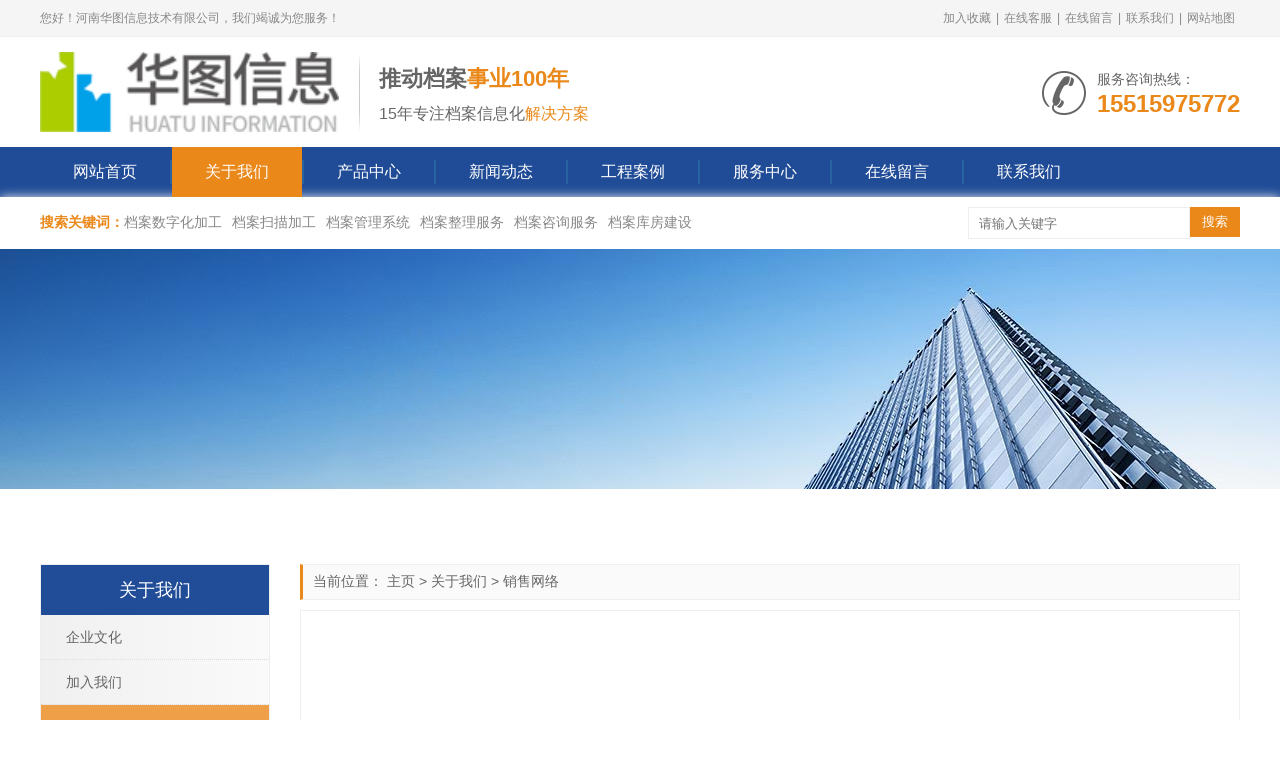

--- FILE ---
content_type: text/html; charset=utf-8
request_url: https://www.lysizhitang.com/xiaoshouwangluo/
body_size: 2722
content:
<!doctype html>
<html>
<head>
<meta charset="utf-8">
<title>销售网络_华图档案</title>
<meta name="keywords" content="" />
<meta name="description" content="" />
<link rel="shortcut icon" type="image/x-icon" href="/favicon.ico"/>
<link rel="stylesheet" type="text/css" href="/template/pc/style/css/swiper.css" />
<link rel="stylesheet" type="text/css" href="/template/pc/style/css/style.css" />
<script type="text/javascript" src="/template/pc/style/js/jquery.js"></script>
<script type="text/javascript" src="/template/pc/style/js/js.js"></script>
<script type="text/javascript" src="/template/pc/style/js/main.js"></script>
<!-- <meta http-equiv="mobile-agent""/> -->
<script type="text/javascript"></script>
<link href="/favicon.ico" rel="shortcut icon" type="image/x-icon" />
</head>
<body>
<header>
  <div class="top">
    <div class="container">
      <h1 class="welcome">您好！河南华图信息技术有限公司，我们竭诚为您服务！</h1>
      <div class="href"><a href="javascript:void(0)" onClick="AddFavorite(window.location,document.title)" rel="nofollow">加入收藏</a>|<a href="tencent://message/?uin=2833100078&Site=河南华图信息技术有限公司&Menu=yes" target="_blank" rel="nofollow">在线客服</a>|<a href="/zaixianliuyan/" >在线留言</a>|<a href="/lianxiwomen/" >联系我们</a>|<a href="https://www.lysizhitang.com/sitemap.xml" target="_blank">网站地图</a></div>
    </div>
  </div>
  <div class="container">
    <div class="logo"><a href="https://www.lysizhitang.com" title="华图档案"><img src="/uploads/allimg/20240111/1-2401111AQ3534.png" alt="华图档案"></a></div>
    <div class="logoinfo">
      <div class="bold">推动档案<span>事业</span><span>100年</span></div>
      <p>15年专注档案信息化<span>解决方案</span></p>
    </div>
    <div class="tel"><i class="iconfont icon-tel"></i>
      <p>服务咨询热线：</p>
      <b>15515975772</b></div>
  </div>
</header>
<nav>
  <div class="container">
    <ul>
      <li ><a href="https://www.lysizhitang.com">网站首页</a></li>
            <li class='on'><a href="/guanyuwomen/" title="关于我们">关于我们</a>
        <div class="sub"> <a href="/qiyewenhua/" title="企业文化">企业文化</a>  <a href="/jiaruwomen/" title="加入我们">加入我们</a>  <a href="/xiaoshouwangluo/" title="销售网络">销售网络</a>  </div>
      </li>
            <li class=''><a href="/chanpinzhongxin/" title="产品中心">产品中心</a>
        <div class="sub"> <a href="/szhjg/" title="档案数字化加工">档案数字化加工</a>  <a href="/dasm/" title="档案扫描加工">档案扫描加工</a>  <a href="/daglxt/" title="档案管理系统">档案管理系统</a>  <a href="/zlfw/" title="档案整理服务">档案整理服务</a>  <a href="/dazx/" title="档案咨询服务">档案咨询服务</a>  <a href="/dakf/" title="档案库房建设">档案库房建设</a>  </div>
      </li>
            <li class=''><a href="/xinwendongtai/" title="新闻动态">新闻动态</a>
        <div class="sub"> <a href="/xingyexinwen/" title="行业新闻">行业新闻</a>  <a href="/qiyexinwen/" title="企业新闻">企业新闻</a>  <a href="/chanpinzhishi/" title="产品知识">产品知识</a>  <a href="/changjianwenti/" title="常见问题">常见问题</a>  </div>
      </li>
            <li class=''><a href="/gongchenganli/" title="工程案例">工程案例</a>
        <div class="sub"> </div>
      </li>
            <li class=''><a href="/fuwu/" title="服务中心">服务中心</a>
        <div class="sub"> </div>
      </li>
            <li class=''><a href="/zaixianliuyan/" title="在线留言">在线留言</a>
        <div class="sub"> </div>
      </li>
            <li class=''><a href="/lianxiwomen/" title="联系我们">联系我们</a>
        <div class="sub"> </div>
      </li>
          </ul>
  </div>
</nav>

<section class="search">
  <div class="container">
    <dl class="key">
      <dt>搜索关键词：</dt>
            <dd><a href="/szhjg/">档案数字化加工</a></dd>
            <dd><a href="/dasm/">档案扫描加工</a></dd>
            <dd><a href="/daglxt/">档案管理系统</a></dd>
            <dd><a href="/zlfw/">档案整理服务</a></dd>
            <dd><a href="/dazx/">档案咨询服务</a></dd>
            <dd><a href="/dakf/">档案库房建设</a></dd>
          </dl>
    <div class="box">       <form id="search" method='get' action='/search.html' onSubmit="javascript:return searchjs()">
        <input type='text' id="search_inp" name='keywords' placeholder='请输入关键字'>
        <input type="submit" value="搜索">
        <input type="hidden" name="method" value="1" />      </form>
       </div>
  </div>
</section>

<div class="nbanner">
 <img src="/template/pc/style/images/nbanner.jpg">
</div>
<section class="main">
  <div class="container">
    <div class="main_da fr">
      <div class="main_bor position">当前位置： <a href='/' class=''>主页</a> > <a href='/guanyuwomen/' class=''>关于我们</a> > <a href='/xiaoshouwangluo/'>销售网络</a></div>
      <div class="main_bor main_pd">
        <div class="pagebody">
          <p><div style="text-align: center;">
	<img  alt=""  src="/uploads/allimg/190321/1-1Z321194009155.jpg"   /></div></p>
        </div>
      </div>
    </div>
        <div class="main_xiao fl">
      <div class="main_bor">
        <div class="btit">关于我们</div>
        <ul class="procate">
          	      <li class=""><a class="biglink" href="/qiyewenhua/" title="企业文化">企业文化</a> </li>
		  	      <li class=""><a class="biglink" href="/jiaruwomen/" title="加入我们">加入我们</a> </li>
		  	      <li class="on"><a class="biglink" href="/xiaoshouwangluo/" title="销售网络">销售网络</a> </li>
		  	      
        </ul>
      </div>
      <div class="main_bor">
        <div class="btit">联系我们</div>
        <dl class="contbox">
          <dt>华图档案</dt>
          <dd><span>客服QQ：</span><a href="http://wpa.qq.com/msgrd?v=3&uin=2833100078&site=qq&menu=yes" target="_blank" rel="nofollow">2833100078</a></dd>
          <dd><span>服务热线：</span>15515975772</dd>
          <dd><span>售后服务：</span>15515975772</dd>
          <dd><span>电子邮件：</span></dd>
          <dd><span>公司地址：</span>河南省郑州市金水区郑汴路和建业路红街创业园B207-5</dd>
        </dl>
      </div>
    </div>

  </div>
</section>
<section class="footnav">
  <div class="container">
    <ul>
      <li><a href="https://www.lysizhitang.com">网站首页</a></li>
            <li>|</li>
      <li> <a href="/guanyuwomen/" title="关于我们">关于我们</a></li>
            <li>|</li>
      <li> <a href="/chanpinzhongxin/" title="产品中心">产品中心</a></li>
            <li>|</li>
      <li> <a href="/xinwendongtai/" title="新闻动态">新闻动态</a></li>
            <li>|</li>
      <li> <a href="/gongchenganli/" title="工程案例">工程案例</a></li>
            <li>|</li>
      <li> <a href="/fuwu/" title="服务中心">服务中心</a></li>
            <li>|</li>
      <li> <a href="/zaixianliuyan/" title="在线留言">在线留言</a></li>
            <li>|</li>
      <li> <a href="/lianxiwomen/" title="联系我们">联系我们</a></li>
          </ul>
  </div>
</section>
<footer>
  <div class="container">
    <div class="logo"><img src="/template/pc/style/images/logo2.png" alt="华图档案"></div>
    <ul class="copy">
      <li>Copyright © 2022-2024 河南华图信息技术有限公司 版权所有</li>
      
      <li>手机：15515975772&emsp;&emsp;电话：15515975772</li>
      
      <li>Q Q：<a href="tencent://message/?uin=2833100078&Site=河南华图信息技术有限公司&Menu=yes" target="_blank" rel="nofollow">2833100078             
      <li>公司地址：河南省郑州市金水区郑汴路和建业路红街创业园B207-5</li>
      <li class="icp"><a href="https://beian.miit.gov.cn/" rel="nofollow" target="_blank">豫ICP备18012164号-6</a></li>

    </ul>
    <ul class="ewm">
      <li><img src="/template/pc/style/images/weixin.jpg" alt="华图档案 二维码">
        <p>微信二维码</p>
      </li>
      
      </li>
    </ul>
    <div class="onetext">河南华图信息技术有限公司是一家集数据治理、数据利用和数据安全为一体的大数据服务提供商，业务遍布全国，欢迎来电咨询! </div>
  </div>
</footer>
<div class="backtop"></div>

<!-- 应用插件标签 start --> 
 <!-- 应用插件标签 end -->
</body>
</html>

--- FILE ---
content_type: text/css
request_url: https://www.lysizhitang.com/template/pc/style/css/style.css
body_size: 13502
content:
@charset "utf-8";
*, :after, :before {
	margin: 0;
	padding: 0;
	font-style: normal;
	list-style: none
}
body, html {
	width: 100%;
	height: 100%
}
body {
	font-size: 14px;
	color: #666;
	font-family: "Microsoft YaHei", SimSun, "Helvetica Neue", Arial, Helvetica, sans-serif;
	min-width: 1200px
}
a {
	color: #666;
	text-decoration: none;
	cursor: pointer;
	outline: 0;
	transition: all .7s
}
a:active {
	outline: 0
}
a:hover {
	outline: 0;
	color: #ea881a;
	text-decoration: none
}
table {
	border-collapse: collapse;
	border-spacing: 0;
	margin: auto
}
h1, h2, h3, h4, h5, h6 {
	font-size: 100%;
	font-weight: 400
}
em, i {
	font-style: normal
}
img {
	vertical-align: middle
}
input, select, textarea {
	font-family: "Microsoft YaHei", simsun, "Helvetica Neue", Arial, Helvetica, sans-serif
}
textarea {
	overflow: auto
}
button:focus, input:focus, select:focus, textarea:focus {
	outline: 0
}
input::-ms-clear {
display:none
}
.clear:after, .clearfix, .container:after {
	width: 100%;
	clear: both;
	line-height: 0;
	display: block;
	overflow: hidden;
	zoom: 1;
	font-size: 0;
	content: '.'
}
.container {
	width: 1200px;
	margin: 0 auto;
	position: relative
}
.nbanner{
    width: 100%;
    height: 300px;
    overflow: hidden;
    position: relative;
    
}
.onetext {
	clear: both;
	padding: 20px 0 0;
	text-align: center;
	color: #666
}
.onetext a {
	color: #666
}
.in_link {
	background: #fff;
	overflow: hidden
}
.linklink {
	width: 1200px;
	margin: 0 auto;
	padding-bottom: 20px;
	line-height: 24px
}
.linklink a {
	padding-right: 5px
}
header {
	width: 100%;
	overflow: hidden
}
header .top {
	background: #f5f5f5;
	border-bottom: 1px solid #eee;
	font-size: 12px;
	height: 36px;
	line-height: 36px;
	color: #888
}
header .top .href {
	float: right
}
header>.container {
	padding: 15px 0
}
header .logo {
	float: left
}
header .logo img {
	height: 80px;
	width: auto
}
header .logoinfo {
	float: left;
	background: url(../images/head_line.png) left center no-repeat;
	height: 80px;
	padding: 0 0 0 20px;
	margin: 0 0 0 20px;
	font-size: 16px
}
header .tel b {
	font-size: 24px;
	color: #ea881a
}
nav {
	width: 100%;
	height: 50px;
	line-height: 50px;
	background: url(../images/nav_bj.jpg) center center repeat
}
nav li {
	float: left;
	background: url(../images/nav_line.png) left center no-repeat;
	padding-left: 2px;
	position: relative;
	z-index: 999
}
nav li>a {
	display: block;
	overflow: hidden;
	font-size: 16px;
	color: #fff;
	padding: 0 33px
}
nav li .sub {
	display: none;
	position: absolute;
	left: 0;
	min-width: 100%;
	white-space: nowrap;
	text-align: center
}
nav li:first-child {
	padding-left: 0;
	background: 0 0
}
nav li.on>a, nav li:hover>a {
	background: #ea881a;
	color: #fff
}
.footnav ul {
	display: -webkit-box;
	display: -moz-box;
	display: -webkit-flex;
	display: -ms-flexbox;
	display: flex;
	-webkit-justify-content: center;
	justify-content: center
}
.footnav ul li {
	color: #ccc
}
footer {
	width: 100%;
	overflow: hidden;
	padding: 30px 0
}
footer .logo {
	height: 150px;
	margin: 0 30px 0 60px;
	width: 250px;
	float: left;
	position: relative;
	overflow: hidden
}
footer .logo img {
	width: 220px;
	height: 150px
}
footer .copy .icp a {
	color: #888
}
footer .copy .icp a:hover {
	color: #ea881a
}
footer .ewm {
	float: right;
	margin-right: 60px
}
footer .ewm li {
	float: left;
	margin-left: 25px;
	text-align: center
}
footer .ewm li img {
	width: 110px;
	height: 110px;
	padding: 4px;
	border: 1px dotted #d7d7d7;
	margin-bottom: 5px
}
footer .ewm li:first-child {
	margin-left: 0
}
.in_pro .box .xun ul li .pic {
	display: block;
	overflow: hidden;
	background: #fff
}
.in_pro .box .xun ul li .pic img {
	width: 100%;
	height: 218px;
	transition: all .7s
}
.footnav ul {
	display: -webkit-box;
	display: -moz-box;
	display: -webkit-flex;
	display: -ms-flexbox;
	display: flex;
	-webkit-justify-content: center;
	justify-content: center
}
.footnav ul li {
	color: #ccc
}
.footnav ul {
	display: -webkit-box;
	display: -moz-box;
	display: -webkit-flex;
	display: -ms-flexbox;
	display: flex;
	-webkit-justify-content: center;
	justify-content: center
}
.footnav ul li {
	color: #ccc
}
.footnav ul {
	display: -webkit-box;
	display: -moz-box;
	display: -webkit-flex;
	display: -ms-flexbox;
	display: flex;
	-webkit-justify-content: center;
	justify-content: center
}
.footnav ul li {
	color: #ccc
}
.footnav ul {
	display: -webkit-box;
	display: -moz-box;
	display: -webkit-flex;
	display: -ms-flexbox;
	display: flex;
	-webkit-justify-content: center;
	justify-content: center
}
.footnav ul li {
	color: #ccc
}
.in_pro .box .xun ul li .pic img:hover {
	transform: scale(1.1)
}
.in_pro .box .xun ul li .bt {
	display: block;
	white-space: nowrap;
	overflow: hidden;
	text-overflow: ellipsis;
	margin-top: 15px
}
.backtop {
	width: 25px;
	height: 69px;
	position: fixed;
	left: 50%;
	margin-left: 620px;
	bottom: 20px;
	background: url(../images/backtop.png);
	z-index: 999;
	cursor: pointer
}
header .logoinfo .bold {
	font-weight: 700;
	font-size: 22px;
	padding: 12px 0 10px 0
}
header .logoinfo span {
	color: #ea881a
}
header .tel {
	float: right;
	position: relative;
	padding: 0 0 0 55px;
	line-height: 1.3;
	margin-top: 18px
}
header .tel .iconfont {
	position: absolute;
	left: 0;
	top: -5px;
	font-size: 46px
}
.search {
	width: 100%;
	overflow: hidden;
	padding: 10px 0;
	box-shadow: 0 0 10px #eee
}
.search .key {
	float: left;
	line-height: 30px;
	height: 30px;
	overflow: hidden;
	width: 900px
}
.search .key dt {
	float: left;
	font-weight: 700;
	color: #ea881a
}
.search .key dd {
	float: left;
	margin-right: 10px
}
.search .key dd a {
	color: #888
}
.search .key dd a:hover {
	color: #ea881a
}
.search .box {
	float: right
}
.search .box input[type=text] {
	width: 200px;
	height: 30px;
	border: 1px solid #eee;
	padding: 0 10px;
	float: left
}
.search .box input[type=submit] {
	width: 50px;
	height: 30px;
	background: #ea881a;
	color: #fff;
	border: 0;
	float: left;
	cursor: pointer;
	transition: all .7s
}
footer .logo:before {
	width: 1px;
	position: absolute;
	top: 6px;
	bottom: 6px;
	right: 0;
	background: #eee;
	content: ""
}
footer .copy {
	width: 495px;
	float: left;
	overflow: hidden;
	line-height: 30px
}
footer .copy a:hover {
	color: #ea881a
}
footer .copy .icp {
	color: #888
}
footer .logo:before {
	width: 1px;
	position: absolute;
	top: 6px;
	bottom: 6px;
	right: 0;
	background: #eee;
	content: ""
}
footer .copy {
	width: 495px;
	float: left;
	overflow: hidden;
	line-height: 30px
}
footer .copy a:hover {
	color: #ea881a
}
footer .copy .icp {
	color: #888
}
footer .logo:before {
	width: 1px;
	position: absolute;
	top: 6px;
	bottom: 6px;
	right: 0;
	background: #eee;
	content: ""
}
footer .copy {
	width: 495px;
	float: left;
	overflow: hidden;
	line-height: 30px
}
footer .copy a:hover {
	color: #ea881a
}
footer .copy .icp {
	color: #888
}
footer .logo:before {
	width: 1px;
	position: absolute;
	top: 6px;
	bottom: 6px;
	right: 0;
	background: #eee;
	content: ""
}
footer .copy {
	width: 495px;
	float: left;
	overflow: hidden;
	line-height: 30px
}
footer .copy a:hover {
	color: #ea881a
}
footer .copy .icp {
	color: #888
}
footer .logo:before {
	width: 1px;
	position: absolute;
	top: 6px;
	bottom: 6px;
	right: 0;
	background: #eee;
	content: ""
}
footer .copy {
	width: 495px;
	float: left;
	overflow: hidden;
	line-height: 30px
}
footer .copy a:hover {
	color: #ea881a
}
footer .copy .icp {
	color: #888
}
footer .logo:before {
	width: 1px;
	position: absolute;
	top: 6px;
	bottom: 6px;
	right: 0;
	background: #eee;
	content: ""
}
footer .copy {
	width: 495px;
	float: left;
	overflow: hidden;
	line-height: 30px
}
footer .copy a:hover {
	color: #ea881a
}
footer .copy .icp {
	color: #888
}
.search .box input[type=submit]:hover {
	background: #ea881a
}
.banner {
	width: 100%;
	position: relative;
	overflow: hidden
}
.banner a {
	display: block;
	overflow: hidden;
	width: 100%;
	height: 550px;
	background-position: center top;
	background-repeat: no-repeat
}
.banner .banner_next, .banner .banner_prev {
	top: 50%;
	width: 40px;
	line-height: 70px;
	margin-top: -35px;
	position: absolute;
	color: #fff;
	background: rgba(0,0,0,.4);
	font-size: 30px;
	text-align: center;
	z-index: 5;
	transition: all .7s;
	cursor: pointer;
	outline: 0;
	opacity: 0
}
.banner .banner_next:hover, .banner .banner_prev:hover {
	color: #fff;
	background: rgba(0,0,0,.7)
}
.banner .banner_next {
	right: 2%
}
.banner .banner_prev {
	left: 2%
}
.banner .swiper-pagination-bullets {
	bottom: 15px;
	position: absolute;
	z-index: 5;
	text-align: center
}
.banner:hover .banner_next, .banner:hover .banner_prev {
	opacity: 1
}
.in_tit {
	overflow: hidden;
	text-align: center;
	padding: 0 0 30px 0
}
.in_tit span {
	font-size: 30px;
	color: #333
}
.in_tit em {
	font-size: 18px;
	display: block;
	overflow: hidden;
	text-transform: uppercase;
	letter-spacing: 3px;
	padding: 10px 0 8px 0
}
.in_tit p:after {
	right: -54px
}
.in_box {
	width: 100%;
	overflow: hidden;
	padding: 50px 0
}
.in_bj {
	background: #f5f5f5
}
.in_news .tit {
	height: 56px;
	line-height: 60px;
	overflow: hidden;
	border-bottom: 1px dotted #cacaca;
	padding: 0 20px
}
.banner .swiper-pagination-bullets .swiper-pagination-bullet {
	width: 44px;
	height: 7px;
	border-radius: 10px;
	cursor: pointer;
	margin: 0 6px;
	background: 0 0;
	opacity: 1;
	background: rgba(162,162,162,.8)
}
.banner .swiper-pagination-bullets .swiper-pagination-bullet-active {
	background: rgba(33,77,152,.8)
}
.banner .swiper-pagination-bullets .swiper-pagination-bullet {
	width: 44px;
	height: 7px;
	border-radius: 10px;
	cursor: pointer;
	margin: 0 6px;
	background: 0 0;
	opacity: 1;
	background: rgba(162,162,162,.8)
}
.banner .swiper-pagination-bullets .swiper-pagination-bullet-active {
	background: rgba(33,77,152,.8)
}
.banner .swiper-pagination-bullets .swiper-pagination-bullet {
	width: 44px;
	height: 7px;
	border-radius: 10px;
	cursor: pointer;
	margin: 0 6px;
	background: 0 0;
	opacity: 1;
	background: rgba(162,162,162,.8)
}
.banner .swiper-pagination-bullets .swiper-pagination-bullet-active {
	background: rgba(33,77,152,.8)
}
.banner .swiper-pagination-bullets .swiper-pagination-bullet {
	width: 44px;
	height: 7px;
	border-radius: 10px;
	cursor: pointer;
	margin: 0 6px;
	background: 0 0;
	opacity: 1;
	background: rgba(162,162,162,.8)
}
.banner .swiper-pagination-bullets .swiper-pagination-bullet-active {
	background: rgba(33,77,152,.8)
}
.banner .swiper-pagination-bullets .swiper-pagination-bullet {
	width: 44px;
	height: 7px;
	border-radius: 10px;
	cursor: pointer;
	margin: 0 6px;
	background: 0 0;
	opacity: 1;
	background: rgba(162,162,162,.8)
}
.banner .swiper-pagination-bullets .swiper-pagination-bullet-active {
	background: rgba(33,77,152,.8)
}
.banner .swiper-pagination-bullets .swiper-pagination-bullet {
	width: 44px;
	height: 7px;
	border-radius: 10px;
	cursor: pointer;
	margin: 0 6px;
	background: 0 0;
	opacity: 1;
	background: rgba(162,162,162,.8)
}
.banner .swiper-pagination-bullets .swiper-pagination-bullet-active {
	background: rgba(33,77,152,.8)
}
.banner .swiper-pagination-bullets .swiper-pagination-bullet {
	width: 44px;
	height: 7px;
	border-radius: 10px;
	cursor: pointer;
	margin: 0 6px;
	background: 0 0;
	opacity: 1;
	background: rgba(162,162,162,.8)
}
.banner .swiper-pagination-bullets .swiper-pagination-bullet-active {
	background: rgba(33,77,152,.8)
}
.banner .swiper-pagination-bullets .swiper-pagination-bullet {
	width: 44px;
	height: 7px;
	border-radius: 10px;
	cursor: pointer;
	margin: 0 6px;
	background: 0 0;
	opacity: 1;
	background: rgba(162,162,162,.8)
}
.banner .swiper-pagination-bullets .swiper-pagination-bullet-active {
	background: rgba(33,77,152,.8)
}
.banner .swiper-pagination-bullets .swiper-pagination-bullet {
	width: 44px;
	height: 7px;
	border-radius: 10px;
	cursor: pointer;
	margin: 0 6px;
	background: 0 0;
	opacity: 1;
	background: rgba(162,162,162,.8)
}
.banner .swiper-pagination-bullets .swiper-pagination-bullet-active {
	background: rgba(33,77,152,.8)
}
.banner .swiper-pagination-bullets .swiper-pagination-bullet {
	width: 44px;
	height: 7px;
	border-radius: 10px;
	cursor: pointer;
	margin: 0 6px;
	background: 0 0;
	opacity: 1;
	background: rgba(162,162,162,.8)
}
.banner .swiper-pagination-bullets .swiper-pagination-bullet-active {
	background: rgba(33,77,152,.8)
}
.banner .swiper-pagination-bullets .swiper-pagination-bullet {
	width: 44px;
	height: 7px;
	border-radius: 10px;
	cursor: pointer;
	margin: 0 6px;
	background: 0 0;
	opacity: 1;
	background: rgba(162,162,162,.8)
}
.banner .swiper-pagination-bullets .swiper-pagination-bullet-active {
	background: rgba(33,77,152,.8)
}
.banner .swiper-pagination-bullets .swiper-pagination-bullet {
	width: 44px;
	height: 7px;
	border-radius: 10px;
	cursor: pointer;
	margin: 0 6px;
	background: 0 0;
	opacity: 1;
	background: rgba(162,162,162,.8)
}
.banner .swiper-pagination-bullets .swiper-pagination-bullet-active {
	background: rgba(33,77,152,.8)
}
.banner .swiper-pagination-bullets .swiper-pagination-bullet {
	width: 44px;
	height: 7px;
	border-radius: 10px;
	cursor: pointer;
	margin: 0 6px;
	background: 0 0;
	opacity: 1;
	background: rgba(162,162,162,.8)
}
.banner .swiper-pagination-bullets .swiper-pagination-bullet-active {
	background: rgba(33,77,152,.8)
}
.banner .swiper-pagination-bullets .swiper-pagination-bullet {
	width: 44px;
	height: 7px;
	border-radius: 10px;
	cursor: pointer;
	margin: 0 6px;
	background: 0 0;
	opacity: 1;
	background: rgba(162,162,162,.8)
}
.banner .swiper-pagination-bullets .swiper-pagination-bullet-active {
	background: rgba(33,77,152,.8)
}
.in_news .tit span {
	font-size: 16px;
	float: left;
	margin-left: 40px;
	font-weight: 700
}
.in_news .tit span:first-child {
	margin-left: 0
}
.in_news .tit span.on {
	color: #ea881a
}
.in_tit p {
	display: inline-block;
	position: relative;
	color: #888
}
.in_tit p:after, .in_tit p:before {
	content: "";
	width: 34px;
	height: 2px;
	background: #ea881a;
	position: absolute;
	top: 50%;
	margin-top: -1px
}
.in_tit p:before {
	left: -54px
}
.in_news .tit a {
	color: #999;
	text-transform: uppercase;
	float: right
}
.in_news .tit a:hover {
	color: #ea881a
}
.in_news .boxsm {
	background: #fafafa;
	float: right;
	overflow: hidden;
	width: 300px;
	box-shadow: 0 0 15px #eee
}
.in_news .boxsm .gund {
	height: 420px;
	overflow: hidden
}
.in_news .boxsm .gund li {
	border-bottom: 1px dotted #d2d2d2;
	overflow: hidden;
	padding: 25px 20px
}
.in_news .boxsm .gund li .bt {
	display: block;
	white-space: nowrap;
	overflow: hidden;
	text-overflow: ellipsis;
	background: url(../images/icon_askw.png) left top no-repeat;
	height: 27px;
	line-height: 22px;
	padding-left: 30px;
	margin-bottom: 10px
}
.in_news .boxsm .gund li .bt:hover {
	color: #ea881a
}
.in_news .boxsm .gund li p {
	background: url(../images/icon_askd.png) left top no-repeat;
	color: #999;
	line-height: 22px;
	padding: 0 0 0 30px;
	height: 40px;
	display: block;
	overflow: hidden
}
.in_news .boxbig {
	width: 880px;
	background: #fafafa;
	float: left;
	overflow: hidden;
	box-shadow: 0 0 15px #eee
}
.in_news .boxbig dl dt .pic img {
	width: auto;
	height: 170px;
	transition: all .7s
}
.in_news .boxbig dl dt .pic img:hover {
	transform: scale(1.1)
}
.in_news .boxbig dl dt .bt {
	display: block;
	white-space: nowrap;
	overflow: hidden;
	text-overflow: ellipsis;
	font-size: 16px;
	font-weight: 700;
	line-height: 20px
}
.in_news .boxbig dl dt p {
	display: block;
	overflow: hidden;
	height: 104px;
	line-height: 26px;
	margin: 15px 0 10px 0
}
.in_news .boxbig dl dt .more {
	color: #999;
	line-height: 20px;
	text-transform: uppercase
}
.in_news .boxbig dl dt .more:hover {
	color: #ea881a
}
.in_news .boxbig dl dd {
	padding: 0 20px;
	width: 390px;
	float: left
}
.in_news .boxbig dl dd a {
	display: block;
	white-space: nowrap;
	overflow: hidden;
	text-overflow: ellipsis;
	border-bottom: 1px dotted #ddd;
	line-height: 44px;
	position: relative;
	padding: 0 0 0 15px
}
.in_news .boxbig dl dd a:before {
	position: absolute;
	left: 2px;
	top: 50%;
	content: "";
	margin-top: -3px;
	width: 0;
	height: 0;
	border-top: 3px solid transparent;
	border-left: 4px solid #ea881a;
	border-bottom: 3px solid transparent
}
.in_about {
	background: url(../images/bj_inabout.jpg) center top no-repeat;
	margin-bottom: -125px;
	position: relative;
	z-index: 1
}
.in_about .in_tit {
	background: rgba(255,255,255,.5);
	max-width: 400px;
	margin: 0 auto;
	padding: 30px;
	margin-bottom: 30px
}
.in_about .container {
	background: #fff;
	padding: 50px 0;
	overflow: hidden;
	box-shadow: 0 0 20px #ddd
}
.in_about .video {
	float: left;
	margin-left: 50px;
	background: #000
}
.in_about .video video {
	width: 450px;
	height: 320px;
	float: left
}
.in_about .video video::-internal-media-controls-download-button {
display:none
}
.in_about .video video::-webkit-media-controls-enclosure {
overflow:hidden
}
.in_about .video video::-webkit-media-controls-panel {
width:calc(107%)
}
.in_about .box {
	margin-right: 50px;
	background: #fafafa;
	overflow: hidden;
	width: 580px;
	height: 320px;
	padding: 0 35px;
	float: right;
	line-height: 2;
	color: #888
}
.in_about .box .info {
	height: 228px;
	overflow: hidden;
	margin: 25px 0 10px 0;
	text-align: justify
}
.in_about .box strong {
	color: #ea881a;
	font-size: 16px
}
.in_about .box .more {
	float: left;
	display: block;
	overflow: hidden;
	color: #ea881a;
	text-transform: uppercase;
	display: -webkit-box;
	display: -moz-box;
	display: -webkit-flex;
	display: -ms-flexbox;
	display: flex;
	-webkit-align-items: center;
	align-items: center;
	-webkit-justify-content: center;
	justify-content: center
}
.in_news .boxbig .tit {
	padding: 0 30px
}
.in_news .boxbig .tit span {
	cursor: pointer
}
.in_news .boxbig dl {
	height: 360px;
	overflow: hidden;
	padding: 30px 10px
}
.in_news .boxbig dl dt {
	height: 170px;
	position: relative;
	overflow: hidden;
	padding: 0 20px 10px 20px
}
.in_news .boxbig dl dt .pic {
	display: block;
	overflow: hidden;
	float: left;
	margin-right: 20px
}
.in_about .box .more .iconfont {
	font-size: 18px;
	margin-right: 5px
}
.in_about .box .more:hover {
	color: #ea881a
}
.in_gsry .tab {
	overflow: hidden;
	text-align: center;
	padding: 0 0 25px 0;
	display: -webkit-box;
	display: -moz-box;
	display: -webkit-flex;
	display: -ms-flexbox;
	display: flex;
	-webkit-justify-content: center;
	justify-content: center;
	position: relative;
	z-index: 2
}
.in_gsry .xun ul li .pic {
	display: block;
	overflow: hidden
}
.in_gsry .xun ul li .pic img {
	width: 100%;
	height: 215px;
	transition: all .7s
}
.in_gsry .xun ul li .bt {
	display: block;
	white-space: nowrap;
	overflow: hidden;
	text-overflow: ellipsis;
	text-align: center;
	line-height: 40px
}
.in_gsry .xun ul li:hover .pic img {
	transform: scale(1.1)
}
.in_gsry .xun ul li:hover .bt {
	background: #ea881a;
	color: #fff
}
.in_gsry .but {
	overflow: hidden;
	text-align: center;
	padding: 30px 0 0 0;
	font-size: 16px;
	line-height: 44px;
	display: -webkit-box;
	display: -moz-box;
	display: -webkit-flex;
	display: -ms-flexbox;
	display: flex;
	-webkit-justify-content: center;
	justify-content: center
}
.in_gsry .but a {
	background: #ea881a;
	color: #fff;
	padding: 0 35px
}
.in_gsry .but a:hover {
	background: #ea881a
}
.in_gsry .tab ul li a {
	display: block;
	overflow: hidden;
	line-height: 44px;
	background: #ecebe8;
	font-size: 16px;
	padding: 0 30px
}
.in_gsry .tab ul li.on a {
	background: #ea881a;
	color: #fff
}
.in_gsry .xun ul {
	overflow: hidden;
	margin: 0 -16px
}
.in_gsry .xun ul li {
	width: 275px;
	float: left;
	overflow: hidden;
	background: #fff;
	margin: 0 16px
}
.in_heng {
	width: 100%;
	overflow: hidden;
	background: url(../images/bj_incont.jpg) center top no-repeat;
	height: 216px;
	color: #fff
}
.in_heng .left {
	float: left;
	font-size: 24px;
	line-height: 2;
	padding: 40px 0 0 0;
	letter-spacing: 2px
}
.in_heng .left .bt {
	font-size: 36px
}
.in_heng .left span {
	color: #ea881a
}
.in_heng .right {
	float: right;
	text-align: right;
	padding: 40px 0 0 0
}
.in_heng .right .tel {
	font-size: 30px;
	padding: 15px 0 20px 0;
	text-shadow: 0 0 1px #000
}
.in_heng .right a {
	background: #ea881a;
	color: #fff;
	display: block;
	overflow: hidden;
	width: 100px;
	line-height: 40px;
	text-align: center;
	float: right
}
.in_sida dl dd .bt {
	overflow: hidden
}
.in_sida dl dd .bt strong {
	display: block;
	overflow: hidden;
	color: #333;
	font-size: 26px;
	line-height: 30px;
	padding: 0 0 14px 0;
	border-bottom: 2px dotted #ccc;
	color: #ea881a
}
.in_sida dl dd .bt em {
	display: block;
	overflow: hidden;
	text-transform: uppercase;
	color: #999;
	padding-top: 10px;
	font-size: 16px
}
.in_sida dl dd .info {
	line-height: 30px;
	padding-left: 32px;
	margin-top: 15px;
	background: url(../images/icon_ye.gif) no-repeat left 6px;
	margin-bottom: 30px;
	text-align: justify
}
.in_pro .cate {
	float: left;
	width: 240px;
	background: #fff;
	box-shadow: 0 0 20px #ddd
}
.in_pro .cate .tit {
	display: block;
	overflow: hidden;
	text-align: center;
	color: #fff;
	padding: 20px 0;
	background: -webkit-linear-gradient(bottom, #214d98, #214d98);
	background: -moz-linear-gradient(bottom, #214d98, #214d98);
	background: -o-linear-gradient(bottom, #214d98, #214d98);
	background: linear-gradient(bottom, #214d98, #214d98)
}
.in_pro .cate .tit span {
	display: block;
	overflow: hidden;
	font-size: 24px;
	padding: 0 0 5px 0
}
.in_pro .cate .tit em {
	text-transform: uppercase;
	font-family: deckerregular;
	font-size: 12px
}
.in_pro .cate ul li>a {
	display: block;
	overflow: hidden;
	line-height: 59px;
	padding: 0 0 0 25px;
	background: -webkit-linear-gradient(right, #fff, #f5f5f5);
	background: -moz-linear-gradient(right, #fff, #f5f5f5);
	background: -o-linear-gradient(right, #fff, #f5f5f5);
	background: linear-gradient(right, #fff, #f5f5f5);
	border-bottom: 1px dotted #ddd
}
.in_pro .cate ul li.on>a, .in_pro .cate ul li:hover>a {
	background: rgba(234,136,26,.8);
	color: #fff
}
.in_pro .cate .tel {
	height: 109px;
	overflow: hidden;
	padding: 5px 25px
}
.in_sida dl dd .info span {
	color: #ea881a;
	font-weight: 700
}
.in_sida dl:first-child dt {
	float: left;
	margin-top: 0
}
.in_sida dl:first-child dd {
	float: right
}
.in_pro {
	width: 100%;
	overflow: hidden;
	padding: 40px 0 50px 0;
	background: url(../images/bj_inpro.png) center top repeat
}
.in_pro .cate .tel li {
	display: -webkit-box;
	display: -moz-box;
	display: -webkit-flex;
	display: -ms-flexbox;
	display: flex;
	-webkit-align-items: center;
	align-items: center;
	padding: 10px 0 0 0;
	line-height: 1;
	color: #888;
	font-size: 13px
}
.in_pro .cate .tel li .iconfont {
	font-size: 40px;
	margin-right: 5px;
	color: #ea881a
}
.in_gsry .but span {
	padding: 0 25px;
	background: #ea881a;
	color: #fff;
	margin-left: 10px;
	display: -webkit-box;
	display: -moz-box;
	display: -webkit-flex;
	display: -ms-flexbox;
	display: flex;
	-webkit-justify-content: center;
	justify-content: center
}
.in_gsry .but i {
	font-size: 24px;
	margin-right: 10px
}
.in_gsry .tab ul li {
	float: left
}
.in_pro .cate .tel li em {
	display: block;
	overflow: hidden;
	color: #ea881a;
	font-size: 18px;
	padding: 5px 0 0 0
}
.in_pro .box {
	float: right;
	width: 930px
}
.in_pro .box .tab {
	height: 44px;
	line-height: 44px;
	background: -webkit-linear-gradient(bottom, #fff, #eee);
	background: -moz-linear-gradient(bottom, #fff, #eee);
	background: -o-linear-gradient(bottom, #fff, #eee);
	background: linear-gradient(bottom, #fff, #eee);
	border: 1px solid #eee;
	border-top: 0;
	position: relative;
	margin-bottom: 15px
}
.in_pro .box .tab li {
	float: left;
	margin-right: 5px
}
.in_pro .box .tab li a:first-child {
	background: -webkit-linear-gradient(bottom, #fff, #ccc);
	background: -moz-linear-gradient(bottom, #fff, #ccc);
	background: -o-linear-gradient(bottom, #fff, #ccc);
	background: linear-gradient(bottom, #fff, #ccc);
	display: block;
	overflow: hidden;
	padding: 0 25px;
	font-size: 16px
}
.in_pro .box .tab li .more {
	position: absolute;
	right: 10px;
	top: 0;
	text-transform: uppercase;
	color: #888;
	font-size: 12px
}
.in_pro .box .tab li .more:hover {
	color: #ea881a
}
.in_pro .box .tab li.on a:first-child {
	background: -webkit-linear-gradient(bottom, #214d98, #214d98);
	background: -moz-linear-gradient(bottom, #214d98, #214d98);
	background: -o-linear-gradient(bottom, #214d98, #214d98);
	background: linear-gradient(bottom, #214d98, #214d98);
	color: #fff
}
.in_pro .box .xun ul {
	margin: -10px;
	overflow: hidden
}
.in_pro .box .xun ul li {
	float: left;
	width: 296px;
	margin: 10px;
	box-shadow: 0 0 1px #ccc;
	text-align: center;
	background: -webkit-linear-gradient(top, #fff, #eee);
	background: -moz-linear-gradient(top, #fff, #eee);
	background: -o-linear-gradient(top, #fff, #eee);
	background: linear-gradient(top, #fff, #eee)
}
.in_pro .box .xun ul li .cs {
	padding: 10px 0 15px 0;
	display: -webkit-box;
	display: -moz-box;
	display: -webkit-flex;
	display: -ms-flexbox;
	display: flex;
	-webkit-justify-content: center;
	justify-content: center
}
.in_pro .box .xun ul li .cs a {
	display: block;
	overflow: hidden;
	font-size: 12px;
	margin: 0 15px;
	background: -webkit-linear-gradient(bottom, #214d98, #214d98);
	background: -moz-linear-gradient(bottom, #214d98, #214d98);
	background: -o-linear-gradient(bottom, #214d98, #214d98);
	background: linear-gradient(bottom, #214d98, #214d98);
	color: #fff;
	line-height: 30px;
	padding: 0 15px
}
.in_pro .box .xun ul li .cs a:last-child {
	background: -webkit-linear-gradient(bottom, #ea881a, #f37f5d);
	background: -moz-linear-gradient(bottom, #ea881a, #f37f5d);
	background: -o-linear-gradient(bottom, #ea881a, #f37f5d);
	background: linear-gradient(bottom, #ea881a, #f37f5d)
}
.in_pro .box .xun ul li .cs a:hover {
	opacity: .8
}
.in_link {
	overflow: hidden;
	width: 100%;
	padding: 20px 0 0 0
}
.in_link .tit {
	overflow: hidden;
	color: #fff;
	font-size: 16px;
	float: left;
	background: #ea881a;
	padding: 5px 20px
}
.in_link .tit span {
	font-size: 18px;
	padding: 0 5px 0 0
}
.in_link .tit em {
	color: #ea881a;
	text-transform: uppercase
}
.prolist li {
	float: left;
	width: 276px;
	padding: 10px 15px;
	text-align: center
}
.prolist li .pic {
	display: block;
	overflow: hidden;
	border: 1px solid #eee
}
.prolist li .pic img {
	width: 100%;
	height: 205px;
	transition: all .7s
}
.in_link ul {
	width: 100%;
	overflow: hidden;
	background: #fafafa;
	padding: 10px
}
.in_link ul li {
	padding: 0 10px;
	float: left;
	line-height: 24px
}
.in_link ul li a {
	display: block;
	overflow: hidden;
	color: #888
}
.in_link ul li a:hover {
	color: #ea881a
}
.main {
	width: 100%;
	padding: 5px 0 30px 0;
	overflow: hidden
}
.main .contbox {
	background: url(../images/contleft.jpg) center top no-repeat;
	padding: 105px 15px 5px 15px;
	overflow: hidden
}
.main .contbox dt {
	color: #ea881a;
	font-weight: 700;
	padding: 0 0 8px 0
}
.main .procate li>a {
	display: block;
	overflow: hidden;
	line-height: 44px;
	padding: 0 0 0 25px;
	background: -webkit-linear-gradient(right, #fafafa, #f0f0f0);
	background: -moz-linear-gradient(right, #fafafa, #f0f0f0);
	background: -o-linear-gradient(right, #fafafa, #f0f0f0);
	background: linear-gradient(right, #fafafa, #f0f0f0);
	border-bottom: 1px dotted #ddd
}
.main .procate li>a:hover {
	color: #fff;
	background: rgba(234,136,26,.8)
}
.main .procate li.on>a {
	color: #fff;
	background: rgba(234,136,26,.8)
}
.cateinfo {
	text-indent: 2em;
	overflow: hidden;
	line-height: 1.8;
	border-bottom: 1px dashed #ddd;
	padding: 0 0 10px 0;
	margin-bottom: 15px
}
.cateinfo img {
	display: block
}
.prolist {
	overflow: hidden;
	margin: -10px
}
.prolist li .pic:hover {
	border: 1px solid #ea881a
}
.prolist li .pic:hover img {
	transform: scale(1.1)
}
.prolist li .bt {
	display: block;
	white-space: nowrap;
	overflow: hidden;
	text-overflow: ellipsis;
	height: 36px;
	line-height: 36px
}
.prolist li .bt:hover {
	color: #ea881a
}
.main .contbox dd {
	border-top: 1px dotted #ddd;
	padding: 8px 0 8px 65px;
	position: relative;
	overflow: hidden;
	font-size: 12px;
	line-height: 1.5
}
.main .contbox dd span {
	position: absolute;
	left: 0;
	top: 8px;
	width: 65px
}
.prolist li .more {
	display: -webkit-box;
	display: -moz-box;
	display: -webkit-flex;
	display: -ms-flexbox;
	display: flex;
	-webkit-justify-content: center;
	justify-content: center;
	overflow: hidden
}
.main .main_big {
	width: 940px;
	overflow: hidden
}
.main .main_small {
	width: 230px;
	overflow: hidden
}
.main .main_da {
	width: 940px;
	overflow: hidden
}
.main .main_xiao {
	width: 230px;
	overflow: hidden
}
.main .main_pd {
	padding: 20px;
	overflow: hidden;
	line-height: 2
}
.in_sida dl dd {
	float: left;
	width: 550px;
	position: relative;
	padding: 0 0 0 65px
}
.in_sida dl dd .xh {
	position: absolute;
	left: 0;
	top: 0;
	background: #ea881a;
	color: #fff;
	width: 50px;
	height: 75px;
	font-size: 32px;
	text-align: center;
	overflow: hidden
}
.in_sida dl dd .xh i {
	font-family: deckerregular;
	line-height: 58px;
	display: inline-block
}
.in_sida dl dd .xh .one {
	margin-left: 5px
}
.in_sida dl dd .xh:before {
	content: "";
	position: absolute;
	left: 8px;
	right: 8px;
	height: 2px;
	background: #fff;
	top: 58px
}
.in_heng .right a:hover {
	background: #fff;
	color: #ea881a
}
.in_sida {
	width: 100%;
	overflow: hidden;
	padding: 50px 0 20px 0
}
.in_sida dl {
	margin-top: 20px;
	overflow: hidden
}
@media (max-width:1440px) {
.in_case .swiper-slide img {
	height: 260px
}
}
@media (max-width:1440px) {
.in_case .swiper-slide img {
	height: 260px
}
}
@media (max-width:1440px) {
.in_case .swiper-slide img {
	height: 260px
}
}
.prolist li .more a {
	display: block;
	overflow: hidden;
	margin: 0 10px;
	background: rgba(33,77,152,.8);
	color: #fff;
	width: 80px;
	line-height: 26px;
	font-size: 12px;
	text-transform: uppercase;
	border-radius: 2px
}
.prolist li .more a:hover {
	opacity: .8
}
.prolist li .more a:last-child {
	background: #ea881a
}
.in_heng .right a:hover {
	background: #fff;
	color: #ea881a
}
.in_sida {
	width: 100%;
	overflow: hidden;
	padding: 50px 0 20px 0
}
.in_sida dl {
	margin-top: 20px;
	overflow: hidden
}
.in_sida dl dt {
	float: right;
	width: 555px;
	margin-top: 20px
}
.in_sida dl dt img {
	width: 100%;
	height: auto
}
@media (max-width:1440px) {
.in_case .swiper-slide img {
	height: 260px
}
}
@media (max-width:1440px) {
.in_case .swiper-slide img {
	height: 260px
}
}
@media (max-width:1440px) {
.in_case .swiper-slide img {
	height: 260px
}
}
@media (max-width:1440px) {
.in_case .swiper-slide img {
	height: 260px
}
}
@media (max-width:1440px) {
.in_case .swiper-slide img {
	height: 260px
}
}
@media (max-width:1440px) {
.in_case .swiper-slide img {
	height: 260px
}
}
@media (max-width:1440px) {
.in_case .swiper-slide img {
	height: 260px
}
}
@media (max-width:1440px) {
.in_case .swiper-slide img {
	height: 260px
}
}
@media (max-width:1440px) {
.in_case .swiper-slide img {
	height: 260px
}
}
@media (max-width:1440px) {
.in_case .swiper-slide img {
	height: 260px
}
}
@media (max-width:1440px) {
.in_case .swiper-slide img {
	height: 260px
}
}
@media (max-width:1440px) {
.in_case .swiper-slide img {
	height: 260px
}
}
@media (max-width:1440px) {
.in_case .swiper-slide img {
	height: 260px
}
}
@media (max-width:1440px) {
.in_case .swiper-slide img {
	height: 260px
}
}
@media (max-width:1440px) {
.in_case .swiper-slide img {
	height: 260px
}
}
@media (max-width:1440px) {
.in_case .swiper-slide img {
	height: 260px
}
}
.in_sida dl dt {
	float: right;
	width: 555px;
	margin-top: 20px
}
.in_sida dl dt img {
	width: 100%;
	height: auto
}
.in_sida dl dd {
	float: left;
	width: 550px;
	position: relative;
	padding: 0 0 0 65px
}
.in_sida dl dd .xh {
	position: absolute;
	left: 0;
	top: 0;
	background: #ea881a;
	color: #fff;
	width: 50px;
	height: 75px;
	font-size: 32px;
	text-align: center;
	overflow: hidden
}
.in_sida dl dd .xh i {
	font-family: deckerregular;
	line-height: 58px;
	display: inline-block
}
.in_sida dl dd .xh .one {
	margin-left: 5px
}
.in_sida dl dd .xh:before {
	content: "";
	position: absolute;
	left: 8px;
	right: 8px;
	height: 2px;
	background: #fff;
	top: 58px
}
.in_heng .right a:hover {
	background: #fff;
	color: #ea881a
}
.in_sida {
	width: 100%;
	overflow: hidden;
	padding: 50px 0 20px 0
}
.in_sida dl {
	margin-top: 20px;
	overflow: hidden
}
.in_sida dl dt {
	float: right;
	width: 555px;
	margin-top: 20px
}
.in_sida dl dt img {
	width: 100%;
	height: auto
}
.in_sida dl dd {
	float: left;
	width: 550px;
	position: relative;
	padding: 0 0 0 65px
}
.in_sida dl dd .xh {
	position: absolute;
	left: 0;
	top: 0;
	background: #ea881a;
	color: #fff;
	width: 50px;
	height: 75px;
	font-size: 32px;
	text-align: center;
	overflow: hidden
}
.in_sida dl dd .xh i {
	font-family: deckerregular;
	line-height: 58px;
	display: inline-block
}
.in_sida dl dd .xh .one {
	margin-left: 5px
}
@media (max-width:1440px) {
.in_case .swiper-slide img {
	height: 260px
}
}
@media (max-width:1440px) {
.in_case .swiper-slide img {
	height: 260px
}
}
@media (max-width:1440px) {
.in_case .swiper-slide img {
	height: 260px
}
}
@media (max-width:1440px) {
.in_case .swiper-slide img {
	height: 260px
}
}
@media (max-width:1440px) {
.in_case .swiper-slide img {
	height: 260px
}
}
@media (max-width:1440px) {
.in_case .swiper-slide img {
	height: 260px
}
}
@media (max-width:1440px) {
.in_case .swiper-slide img {
	height: 260px
}
}
@media (max-width:1440px) {
.in_case .swiper-slide img {
	height: 260px
}
}
@media (max-width:1440px) {
.in_case .swiper-slide img {
	height: 260px
}
}
@media (max-width:1440px) {
.in_case .swiper-slide img {
	height: 260px
}
}
@media (max-width:1440px) {
.in_case .swiper-slide img {
	height: 260px
}
}
@media (max-width:1440px) {
.in_case .swiper-slide img {
	height: 260px
}
}
@media (max-width:1440px) {
.in_case .swiper-slide img {
	height: 260px
}
}
@media (max-width:1440px) {
.in_case .swiper-slide img {
	height: 260px
}
}
@media (max-width:1440px) {
.in_case .swiper-slide img {
	height: 260px
}
}
@media (max-width:1440px) {
.in_case .swiper-slide img {
	height: 260px
}
}
@media (max-width:1440px) {
.in_case .swiper-slide img {
	height: 260px
}
}
@media (max-width:1440px) {
.in_case .swiper-slide img {
	height: 260px
}
}
@media (max-width:1440px) {
.in_case .swiper-slide img {
	height: 260px
}
}
@media (max-width:1440px) {
.in_case .swiper-slide img {
	height: 260px
}
}
@media (max-width:1440px) {
.in_case .swiper-slide img {
	height: 260px
}
}
.in_sida dl dd .xh:before {
	content: "";
	position: absolute;
	left: 8px;
	right: 8px;
	height: 2px;
	background: #fff;
	top: 58px
}
.in_heng .right a:hover {
	background: #fff;
	color: #ea881a
}
.in_sida {
	width: 100%;
	overflow: hidden;
	padding: 50px 0 20px 0
}
.in_sida dl {
	margin-top: 20px;
	overflow: hidden
}
.in_sida dl dt {
	float: right;
	width: 555px;
	margin-top: 20px
}
.in_sida dl dt img {
	width: 100%;
	height: auto
}
.in_sida dl dd {
	float: left;
	width: 550px;
	position: relative;
	padding: 0 0 0 65px
}
.in_sida dl dd .xh {
	position: absolute;
	left: 0;
	top: 0;
	background: #ea881a;
	color: #fff;
	width: 50px;
	height: 75px;
	font-size: 32px;
	text-align: center;
	overflow: hidden
}
.in_sida dl dd .xh i {
	font-family: deckerregular;
	line-height: 58px;
	display: inline-block
}
.in_sida dl dd .xh .one {
	margin-left: 5px
}
.in_sida dl dd .xh:before {
	content: "";
	position: absolute;
	left: 8px;
	right: 8px;
	height: 2px;
	background: #fff;
	top: 58px
}
.in_heng .right a:hover {
	background: #fff;
	color: #ea881a
}
.in_sida {
	width: 100%;
	overflow: hidden;
	padding: 50px 0 20px 0
}
.in_sida dl {
	margin-top: 20px;
	overflow: hidden
}
.in_sida dl dt {
	float: right;
	width: 555px;
	margin-top: 20px
}
.in_sida dl dt img {
	width: 100%;
	height: auto
}
.in_sida dl dd {
	float: left;
	width: 550px;
	position: relative;
	padding: 0 0 0 65px
}
.in_sida dl dd .xh {
	position: absolute;
	left: 0;
	top: 0;
	background: #ea881a;
	color: #fff;
	width: 50px;
	height: 75px;
	font-size: 32px;
	text-align: center;
	overflow: hidden
}
.in_sida dl dd .xh i {
	font-family: deckerregular;
	line-height: 58px;
	display: inline-block
}
.in_sida dl dd .xh .one {
	margin-left: 5px
}
.in_sida dl dd .xh:before {
	content: "";
	position: absolute;
	left: 8px;
	right: 8px;
	height: 2px;
	background: #fff;
	top: 58px
}
.in_heng .right a:hover {
	background: #fff;
	color: #ea881a
}
.in_sida {
	width: 100%;
	overflow: hidden;
	padding: 50px 0 20px 0
}
.in_sida dl {
	margin-top: 20px;
	overflow: hidden
}
.in_sida dl dt {
	float: right;
	width: 555px;
	margin-top: 20px
}
.in_sida dl dt img {
	width: 100%;
	height: auto
}
.in_sida dl dd {
	float: left;
	width: 550px;
	position: relative;
	padding: 0 0 0 65px
}
.in_sida dl dd .xh {
	position: absolute;
	left: 0;
	top: 0;
	background: #ea881a;
	color: #fff;
	width: 50px;
	height: 75px;
	font-size: 32px;
	text-align: center;
	overflow: hidden
}
.in_sida dl dd .xh i {
	font-family: deckerregular;
	line-height: 58px;
	display: inline-block
}
.in_sida dl dd .xh .one {
	margin-left: 5px
}
.in_sida dl dd .xh:before {
	content: "";
	position: absolute;
	left: 8px;
	right: 8px;
	height: 2px;
	background: #fff;
	top: 58px
}
.in_heng .right a:hover {
	background: #fff;
	color: #ea881a
}
.in_sida {
	width: 100%;
	overflow: hidden;
	padding: 50px 0 20px 0
}
.in_sida dl {
	margin-top: 20px;
	overflow: hidden
}
.in_sida dl dt {
	float: right;
	width: 555px;
	margin-top: 20px
}
.in_sida dl dt img {
	width: 100%;
	height: auto
}
.in_sida dl dd {
	float: left;
	width: 550px;
	position: relative;
	padding: 0 0 0 65px
}
.in_sida dl dd .xh {
	position: absolute;
	left: 0;
	top: 0;
	background: #ea881a;
	color: #fff;
	width: 50px;
	height: 75px;
	font-size: 32px;
	text-align: center;
	overflow: hidden
}
.in_sida dl dd .xh i {
	font-family: deckerregular;
	line-height: 58px;
	display: inline-block
}
.in_sida dl dd .xh .one {
	margin-left: 5px
}
.in_sida dl dd .xh:before {
	content: "";
	position: absolute;
	left: 8px;
	right: 8px;
	height: 2px;
	background: #fff;
	top: 58px
}
.in_heng .right a:hover {
	background: #fff;
	color: #ea881a
}
.in_sida {
	width: 100%;
	overflow: hidden;
	padding: 50px 0 20px 0
}
.in_sida dl {
	margin-top: 20px;
	overflow: hidden
}
.in_sida dl dt {
	float: right;
	width: 555px;
	margin-top: 20px
}
.in_sida dl dt img {
	width: 100%;
	height: auto
}
.in_sida dl dd {
	float: left;
	width: 550px;
	position: relative;
	padding: 0 0 0 65px
}
.in_sida dl dd .xh {
	position: absolute;
	left: 0;
	top: 0;
	background: #ea881a;
	color: #fff;
	width: 50px;
	height: 75px;
	font-size: 32px;
	text-align: center;
	overflow: hidden
}
.in_sida dl dd .xh i {
	font-family: deckerregular;
	line-height: 58px;
	display: inline-block
}
.in_sida dl dd .xh .one {
	margin-left: 5px
}
.in_sida dl dd .xh:before {
	content: "";
	position: absolute;
	left: 8px;
	right: 8px;
	height: 2px;
	background: #fff;
	top: 58px
}
.in_heng .right a:hover {
	background: #fff;
	color: #ea881a
}
.in_sida {
	width: 100%;
	overflow: hidden;
	padding: 50px 0 20px 0
}
.in_sida dl {
	margin-top: 20px;
	overflow: hidden
}
.in_sida dl dt {
	float: right;
	width: 555px;
	margin-top: 20px
}
.in_sida dl dt img {
	width: 100%;
	height: auto
}
.in_sida dl dd {
	float: left;
	width: 550px;
	position: relative;
	padding: 0 0 0 65px
}
.in_sida dl dd .xh {
	position: absolute;
	left: 0;
	top: 0;
	background: #ea881a;
	color: #fff;
	width: 50px;
	height: 75px;
	font-size: 32px;
	text-align: center;
	overflow: hidden
}
.in_sida dl dd .xh i {
	font-family: deckerregular;
	line-height: 58px;
	display: inline-block
}
.in_sida dl dd .xh .one {
	margin-left: 5px
}
.in_sida dl dd .xh:before {
	content: "";
	position: absolute;
	left: 8px;
	right: 8px;
	height: 2px;
	background: #fff;
	top: 58px
}
.in_heng .right a:hover {
	background: #fff;
	color: #ea881a
}
.in_sida {
	width: 100%;
	overflow: hidden;
	padding: 50px 0 20px 0
}
.in_sida dl {
	margin-top: 20px;
	overflow: hidden
}
.in_sida dl dt {
	float: right;
	width: 555px;
	margin-top: 20px
}
.in_sida dl dt img {
	width: 100%;
	height: auto
}
.in_sida dl dd {
	float: left;
	width: 550px;
	position: relative;
	padding: 0 0 0 65px
}
.in_sida dl dd .xh {
	position: absolute;
	left: 0;
	top: 0;
	background: #ea881a;
	color: #fff;
	width: 50px;
	height: 75px;
	font-size: 32px;
	text-align: center;
	overflow: hidden
}
.in_sida dl dd .xh i {
	font-family: deckerregular;
	line-height: 58px;
	display: inline-block
}
.in_sida dl dd .xh .one {
	margin-left: 5px
}
.in_sida dl dd .xh:before {
	content: "";
	position: absolute;
	left: 8px;
	right: 8px;
	height: 2px;
	background: #fff;
	top: 58px
}
.in_heng .right a:hover {
	background: #fff;
	color: #ea881a
}
.in_sida {
	width: 100%;
	overflow: hidden;
	padding: 50px 0 20px 0
}
.in_sida dl {
	margin-top: 20px;
	overflow: hidden
}
.in_sida dl dt {
	float: right;
	width: 555px;
	margin-top: 20px
}
.in_sida dl dt img {
	width: 100%;
	height: auto
}
.in_sida dl dd {
	float: left;
	width: 550px;
	position: relative;
	padding: 0 0 0 65px
}
.in_sida dl dd .xh {
	position: absolute;
	left: 0;
	top: 0;
	background: #ea881a;
	color: #fff;
	width: 50px;
	height: 75px;
	font-size: 32px;
	text-align: center;
	overflow: hidden
}
.in_sida dl dd .xh i {
	font-family: deckerregular;
	line-height: 58px;
	display: inline-block
}
.in_sida dl dd .xh .one {
	margin-left: 5px
}
.in_sida dl dd .xh:before {
	content: "";
	position: absolute;
	left: 8px;
	right: 8px;
	height: 2px;
	background: #fff;
	top: 58px
}
.in_heng .right a:hover {
	background: #fff;
	color: #ea881a
}
.in_sida {
	width: 100%;
	overflow: hidden;
	padding: 50px 0 20px 0
}
.in_sida dl {
	margin-top: 20px;
	overflow: hidden
}
.in_sida dl dt {
	float: right;
	width: 555px;
	margin-top: 20px
}
.in_sida dl dt img {
	width: 100%;
	height: auto
}
.in_sida dl dd {
	float: left;
	width: 550px;
	position: relative;
	padding: 0 0 0 65px
}
.in_sida dl dd .xh {
	position: absolute;
	left: 0;
	top: 0;
	background: #ea881a;
	color: #fff;
	width: 50px;
	height: 75px;
	font-size: 32px;
	text-align: center;
	overflow: hidden
}
.in_sida dl dd .xh i {
	font-family: deckerregular;
	line-height: 58px;
	display: inline-block
}
.in_sida dl dd .xh .one {
	margin-left: 5px
}
.in_sida dl dd .xh:before {
	content: "";
	position: absolute;
	left: 8px;
	right: 8px;
	height: 2px;
	background: #fff;
	top: 58px
}
.in_heng .right a:hover {
	background: #fff;
	color: #ea881a
}
.in_sida {
	width: 100%;
	overflow: hidden;
	padding: 50px 0 20px 0
}
.in_sida dl {
	margin-top: 20px;
	overflow: hidden
}
.in_sida dl dt {
	float: right;
	width: 555px;
	margin-top: 20px
}
.in_sida dl dt img {
	width: 100%;
	height: auto
}
.in_sida dl dd {
	float: left;
	width: 550px;
	position: relative;
	padding: 0 0 0 65px
}
.in_sida dl dd .xh {
	position: absolute;
	left: 0;
	top: 0;
	background: #ea881a;
	color: #fff;
	width: 50px;
	height: 75px;
	font-size: 32px;
	text-align: center;
	overflow: hidden
}
.in_sida dl dd .xh i {
	font-family: deckerregular;
	line-height: 58px;
	display: inline-block
}
.in_sida dl dd .xh .one {
	margin-left: 5px
}
.in_sida dl dd .xh:before {
	content: "";
	position: absolute;
	left: 8px;
	right: 8px;
	height: 2px;
	background: #fff;
	top: 58px
}
.in_heng .right a:hover {
	background: #fff;
	color: #ea881a
}
.in_sida {
	width: 100%;
	overflow: hidden;
	padding: 50px 0 20px 0
}
.in_sida dl {
	margin-top: 20px;
	overflow: hidden
}
.in_sida dl dt {
	float: right;
	width: 555px;
	margin-top: 20px
}
.in_sida dl dt img {
	width: 100%;
	height: auto
}
.in_sida dl dd {
	float: left;
	width: 550px;
	position: relative;
	padding: 0 0 0 65px
}
.in_sida dl dd .xh {
	position: absolute;
	left: 0;
	top: 0;
	background: #ea881a;
	color: #fff;
	width: 50px;
	height: 75px;
	font-size: 32px;
	text-align: center;
	overflow: hidden
}
.in_sida dl dd .xh i {
	font-family: deckerregular;
	line-height: 58px;
	display: inline-block
}
.in_sida dl dd .xh .one {
	margin-left: 5px
}
.in_sida dl dd .xh:before {
	content: "";
	position: absolute;
	left: 8px;
	right: 8px;
	height: 2px;
	background: #fff;
	top: 58px
}
.proindex .prolist li .pic img {
	height: 204px
}
.pronewstj {
	padding: 15px 0;
	overflow: hidden
}
.pronewstj li a:before {
	content: '';
	position: absolute;
	left: 0;
	top: 50%;
	width: 0;
	height: 0;
	margin-top: -3px;
	border-top: 3px solid transparent;
	border-left: 4px solid #ea881a;
	border-bottom: 3px solid transparent
}
.proview {
	padding: 20px;
	overflow: hidden
}
.proview .ban .big .iconfont {
	position: absolute;
	right: 10px;
	bottom: 10px;
	font-size: 24px;
	opacity: .2
}
.prolist li .info {
	color: #888;
	font-size: 12px;
	max-height: 60px;
	line-height: 20px;
	overflow: hidden;
	padding: 0 10px;
	margin-top: -4px
}
.proindex {
	padding-top: 0
}
.proindex .prolist li {
	width: 274px
}
.proview .ban .big .iconfont:hover {
	opacity: .5;
	color: #ea881a
}
.proview .ban .small {
	margin: 10px 0 15px 0;
	overflow: hidden;
	position: relative;
	padding: 0 25px
}
.proview .ban .small .swiper-slide {
	cursor: pointer
}
.proview .ban .small .swiper-slide img {
	width: 75px;
	height: 57px;
	padding: 2px;
	border: 1px solid #d4d4d4
}
.proview .ban .small .active-nav img {
	border: 1px solid #ea881a
}
.proview .ban .small .arrow-left, .proview .ban .small .arrow-right {
	position: absolute;
	top: 50%;
	z-index: 10;
	width: 20px;
	height: 40px;
	line-height: 40px;
	margin-top: -20px;
	font-size: 18px;
	text-align: center;
	cursor: pointer;
	outline: 0;
	z-index: 5
}
.main .fl {
	float: left
}
.main .fr {
	float: right
}
.main .main_bor {
	border: 1px solid #efefef;
	overflow: hidden;
	margin-top: 10px
}
.main .main_bor .btit {
	text-align: center;
	overflow: hidden;
	line-height: 50px;
	color: #fff;
	background: -webkit-linear-gradient(bottom, #214d98, #214d98);
	background: -moz-linear-gradient(bottom, #214d98, #214d98);
	background: -o-linear-gradient(bottom, #214d98, #214d98);
	background: linear-gradient(bottom, #214d98, #214d98);
	font-size: 18px
}
.main .main_bort {
	border-top: 2px solid rgba(234,53,22,.7)
}
.main .main_bort .ktit {
	background: -webkit-linear-gradient(bottom, #f5f5f5, #eee);
	background: -moz-linear-gradient(bottom, #f5f5f5, #eee);
	background: -o-linear-gradient(bottom, #f5f5f5, #eee);
	background: linear-gradient(bottom, #f5f5f5, #eee);
	line-height: 44px;
	padding: 0 20px;
	font-weight: 700;
	color: #ea881a;
	overflow: hidden;
	box-shadow: 0 0 2px #eee
}
.proview .ban {
	width: 400px;
	float: left
}
.proview .ban .big {
	border: 1px solid #d4d4d4;
	overflow: hidden
}
.proview .ban .big .swiper-slide {
	cursor: pointer
}
.proview .ban .big img {
	width: 100%;
	height: 298px;
	cursor: pointer
}
.main .main_bort .ktit .fr {
	color: #888
}
.main .main_bort .ktit .fr em {
	color: red
}
.main .position {
	overflow: hidden;
	border: 1px solid #efefef;
	border-left: 3px solid #ea881a;
	padding: 8px 0 8px 10px;
	background: #fafafa
}
.main .position a:hover {
	color: #ea881a
}
.main .contbox {
	background: url(../images/contleft.jpg) center top no-repeat;
	padding: 105px 15px 5px 15px;
	overflow: hidden
}
.main .contbox dt {
	color: #ea881a;
	font-weight: 700;
	padding: 0 0 8px 0
}
.main .contbox dd {
	border-top: 1px dotted #ddd;
	padding: 8px 0 8px 65px;
	position: relative;
	overflow: hidden;
	font-size: 12px;
	line-height: 1.5
}
.main .contbox dd span {
	position: absolute;
	left: 0;
	top: 8px;
	width: 65px
}
.main .procate li>a {
	display: block;
	overflow: hidden;
	line-height: 44px;
	padding: 0 0 0 25px;
	background: -webkit-linear-gradient(right, #fafafa, #f0f0f0);
	background: -moz-linear-gradient(right, #fafafa, #f0f0f0);
	background: -o-linear-gradient(right, #fafafa, #f0f0f0);
	background: linear-gradient(right, #fafafa, #f0f0f0);
	border-bottom: 1px dotted #ddd
}
.main .main_bort .ktit {
	background: -webkit-linear-gradient(bottom, #f5f5f5, #eee);
	background: -moz-linear-gradient(bottom, #f5f5f5, #eee);
	background: -o-linear-gradient(bottom, #f5f5f5, #eee);
	background: linear-gradient(bottom, #f5f5f5, #eee);
	line-height: 44px;
	padding: 0 20px;
	font-weight: 700;
	color: #ea881a;
	overflow: hidden;
	box-shadow: 0 0 2px #eee
}
.proview .ban {
	width: 400px;
	float: left
}
.proview .ban .big {
	border: 1px solid #d4d4d4;
	overflow: hidden
}
.proview .ban .big .swiper-slide {
	cursor: pointer
}
.main .main_bort .ktit {
	background: -webkit-linear-gradient(bottom, #f5f5f5, #eee);
	background: -moz-linear-gradient(bottom, #f5f5f5, #eee);
	background: -o-linear-gradient(bottom, #f5f5f5, #eee);
	background: linear-gradient(bottom, #f5f5f5, #eee);
	line-height: 44px;
	padding: 0 20px;
	font-weight: 700;
	color: #ea881a;
	overflow: hidden;
	box-shadow: 0 0 2px #eee
}
.proview .ban {
	width: 400px;
	float: left
}
.proview .ban .big {
	border: 1px solid #d4d4d4;
	overflow: hidden
}
.proview .ban .big .swiper-slide {
	cursor: pointer
}
.main .main_bort .ktit {
	background: -webkit-linear-gradient(bottom, #f5f5f5, #eee);
	background: -moz-linear-gradient(bottom, #f5f5f5, #eee);
	background: -o-linear-gradient(bottom, #f5f5f5, #eee);
	background: linear-gradient(bottom, #f5f5f5, #eee);
	line-height: 44px;
	padding: 0 20px;
	font-weight: 700;
	color: #ea881a;
	overflow: hidden;
	box-shadow: 0 0 2px #eee
}
.proview .ban {
	width: 400px;
	float: left
}
.proview .ban .big {
	border: 1px solid #d4d4d4;
	overflow: hidden
}
.proview .ban .big .swiper-slide {
	cursor: pointer
}
.main .main_bort .ktit {
	background: -webkit-linear-gradient(bottom, #f5f5f5, #eee);
	background: -moz-linear-gradient(bottom, #f5f5f5, #eee);
	background: -o-linear-gradient(bottom, #f5f5f5, #eee);
	background: linear-gradient(bottom, #f5f5f5, #eee);
	line-height: 44px;
	padding: 0 20px;
	font-weight: 700;
	color: #ea881a;
	overflow: hidden;
	box-shadow: 0 0 2px #eee
}
.proview .ban {
	width: 400px;
	float: left
}
.proview .ban .big {
	border: 1px solid #d4d4d4;
	overflow: hidden
}
.proview .ban .big .swiper-slide {
	cursor: pointer
}
.main .main_bort .ktit {
	background: -webkit-linear-gradient(bottom, #f5f5f5, #eee);
	background: -moz-linear-gradient(bottom, #f5f5f5, #eee);
	background: -o-linear-gradient(bottom, #f5f5f5, #eee);
	background: linear-gradient(bottom, #f5f5f5, #eee);
	line-height: 44px;
	padding: 0 20px;
	font-weight: 700;
	color: #ea881a;
	overflow: hidden;
	box-shadow: 0 0 2px #eee
}
.proview .ban {
	width: 400px;
	float: left
}
.proview .ban .big {
	border: 1px solid #d4d4d4;
	overflow: hidden
}
.proview .ban .big .swiper-slide {
	cursor: pointer
}
.main .main_bort .ktit {
	background: -webkit-linear-gradient(bottom, #f5f5f5, #eee);
	background: -moz-linear-gradient(bottom, #f5f5f5, #eee);
	background: -o-linear-gradient(bottom, #f5f5f5, #eee);
	background: linear-gradient(bottom, #f5f5f5, #eee);
	line-height: 44px;
	padding: 0 20px;
	font-weight: 700;
	color: #ea881a;
	overflow: hidden;
	box-shadow: 0 0 2px #eee
}
.proview .ban {
	width: 400px;
	float: left
}
.proview .ban .big {
	border: 1px solid #d4d4d4;
	overflow: hidden
}
.proview .ban .big .swiper-slide {
	cursor: pointer
}
.main .main_bort .ktit {
	background: -webkit-linear-gradient(bottom, #f5f5f5, #eee);
	background: -moz-linear-gradient(bottom, #f5f5f5, #eee);
	background: -o-linear-gradient(bottom, #f5f5f5, #eee);
	background: linear-gradient(bottom, #f5f5f5, #eee);
	line-height: 44px;
	padding: 0 20px;
	font-weight: 700;
	color: #ea881a;
	overflow: hidden;
	box-shadow: 0 0 2px #eee
}
.proview .ban {
	width: 400px;
	float: left
}
.proview .ban .big {
	border: 1px solid #d4d4d4;
	overflow: hidden
}
.proview .ban .big .swiper-slide {
	cursor: pointer
}
.main .main_bort .ktit {
	background: -webkit-linear-gradient(bottom, #f5f5f5, #eee);
	background: -moz-linear-gradient(bottom, #f5f5f5, #eee);
	background: -o-linear-gradient(bottom, #f5f5f5, #eee);
	background: linear-gradient(bottom, #f5f5f5, #eee);
	line-height: 44px;
	padding: 0 20px;
	font-weight: 700;
	color: #ea881a;
	overflow: hidden;
	box-shadow: 0 0 2px #eee
}
.proview .ban {
	width: 400px;
	float: left
}
.proview .ban .big {
	border: 1px solid #d4d4d4;
	overflow: hidden
}
.proview .ban .big .swiper-slide {
	cursor: pointer
}
.main .main_bort .ktit {
	background: -webkit-linear-gradient(bottom, #f5f5f5, #eee);
	background: -moz-linear-gradient(bottom, #f5f5f5, #eee);
	background: -o-linear-gradient(bottom, #f5f5f5, #eee);
	background: linear-gradient(bottom, #f5f5f5, #eee);
	line-height: 44px;
	padding: 0 20px;
	font-weight: 700;
	color: #ea881a;
	overflow: hidden;
	box-shadow: 0 0 2px #eee
}
.proview .ban {
	width: 400px;
	float: left
}
.proview .ban .big {
	border: 1px solid #d4d4d4;
	overflow: hidden
}
.proview .ban .big .swiper-slide {
	cursor: pointer
}
.main .main_bort .ktit {
	background: -webkit-linear-gradient(bottom, #f5f5f5, #eee);
	background: -moz-linear-gradient(bottom, #f5f5f5, #eee);
	background: -o-linear-gradient(bottom, #f5f5f5, #eee);
	background: linear-gradient(bottom, #f5f5f5, #eee);
	line-height: 44px;
	padding: 0 20px;
	font-weight: 700;
	color: #ea881a;
	overflow: hidden;
	box-shadow: 0 0 2px #eee
}
.proview .ban {
	width: 400px;
	float: left
}
.proview .ban .big {
	border: 1px solid #d4d4d4;
	overflow: hidden
}
.proview .ban .big .swiper-slide {
	cursor: pointer
}
.main .main_bort .ktit {
	background: -webkit-linear-gradient(bottom, #f5f5f5, #eee);
	background: -moz-linear-gradient(bottom, #f5f5f5, #eee);
	background: -o-linear-gradient(bottom, #f5f5f5, #eee);
	background: linear-gradient(bottom, #f5f5f5, #eee);
	line-height: 44px;
	padding: 0 20px;
	font-weight: 700;
	color: #ea881a;
	overflow: hidden;
	box-shadow: 0 0 2px #eee
}
.proview .ban {
	width: 400px;
	float: left
}
.proview .ban .big {
	border: 1px solid #d4d4d4;
	overflow: hidden
}
.proview .ban .big .swiper-slide {
	cursor: pointer
}
.main .main_bort .ktit {
	background: -webkit-linear-gradient(bottom, #f5f5f5, #eee);
	background: -moz-linear-gradient(bottom, #f5f5f5, #eee);
	background: -o-linear-gradient(bottom, #f5f5f5, #eee);
	background: linear-gradient(bottom, #f5f5f5, #eee);
	line-height: 44px;
	padding: 0 20px;
	font-weight: 700;
	color: #ea881a;
	overflow: hidden;
	box-shadow: 0 0 2px #eee
}
.proview .ban {
	width: 400px;
	float: left
}
.proview .ban .big {
	border: 1px solid #d4d4d4;
	overflow: hidden
}
.proview .ban .big .swiper-slide {
	cursor: pointer
}
.main .main_bort .ktit {
	background: -webkit-linear-gradient(bottom, #f5f5f5, #eee);
	background: -moz-linear-gradient(bottom, #f5f5f5, #eee);
	background: -o-linear-gradient(bottom, #f5f5f5, #eee);
	background: linear-gradient(bottom, #f5f5f5, #eee);
	line-height: 44px;
	padding: 0 20px;
	font-weight: 700;
	color: #ea881a;
	overflow: hidden;
	box-shadow: 0 0 2px #eee
}
.proview .ban {
	width: 400px;
	float: left
}
.proview .ban .big {
	border: 1px solid #d4d4d4;
	overflow: hidden
}
.proview .ban .big .swiper-slide {
	cursor: pointer
}
.main .main_bort .ktit {
	background: -webkit-linear-gradient(bottom, #f5f5f5, #eee);
	background: -moz-linear-gradient(bottom, #f5f5f5, #eee);
	background: -o-linear-gradient(bottom, #f5f5f5, #eee);
	background: linear-gradient(bottom, #f5f5f5, #eee);
	line-height: 44px;
	padding: 0 20px;
	font-weight: 700;
	color: #ea881a;
	overflow: hidden;
	box-shadow: 0 0 2px #eee
}
.proview .ban {
	width: 400px;
	float: left
}
.proview .ban .big {
	border: 1px solid #d4d4d4;
	overflow: hidden
}
.proview .ban .big .swiper-slide {
	cursor: pointer
}
.main .main_bort .ktit {
	background: -webkit-linear-gradient(bottom, #f5f5f5, #eee);
	background: -moz-linear-gradient(bottom, #f5f5f5, #eee);
	background: -o-linear-gradient(bottom, #f5f5f5, #eee);
	background: linear-gradient(bottom, #f5f5f5, #eee);
	line-height: 44px;
	padding: 0 20px;
	font-weight: 700;
	color: #ea881a;
	overflow: hidden;
	box-shadow: 0 0 2px #eee
}
.proview .ban {
	width: 400px;
	float: left
}
.proview .ban .big {
	border: 1px solid #d4d4d4;
	overflow: hidden
}
.proview .ban .big .swiper-slide {
	cursor: pointer
}
.main .main_bort .ktit {
	background: -webkit-linear-gradient(bottom, #f5f5f5, #eee);
	background: -moz-linear-gradient(bottom, #f5f5f5, #eee);
	background: -o-linear-gradient(bottom, #f5f5f5, #eee);
	background: linear-gradient(bottom, #f5f5f5, #eee);
	line-height: 44px;
	padding: 0 20px;
	font-weight: 700;
	color: #ea881a;
	overflow: hidden;
	box-shadow: 0 0 2px #eee
}
.proview .ban {
	width: 400px;
	float: left
}
.proview .ban .big {
	border: 1px solid #d4d4d4;
	overflow: hidden
}
.proview .ban .big .swiper-slide {
	cursor: pointer
}
.main .main_bort .ktit {
	background: -webkit-linear-gradient(bottom, #f5f5f5, #eee);
	background: -moz-linear-gradient(bottom, #f5f5f5, #eee);
	background: -o-linear-gradient(bottom, #f5f5f5, #eee);
	background: linear-gradient(bottom, #f5f5f5, #eee);
	line-height: 44px;
	padding: 0 20px;
	font-weight: 700;
	color: #ea881a;
	overflow: hidden;
	box-shadow: 0 0 2px #eee
}
.proview .ban {
	width: 400px;
	float: left
}
.proview .ban .big {
	border: 1px solid #d4d4d4;
	overflow: hidden
}
.proview .ban .big .swiper-slide {
	cursor: pointer
}
.main .main_bort .ktit {
	background: -webkit-linear-gradient(bottom, #f5f5f5, #eee);
	background: -moz-linear-gradient(bottom, #f5f5f5, #eee);
	background: -o-linear-gradient(bottom, #f5f5f5, #eee);
	background: linear-gradient(bottom, #f5f5f5, #eee);
	line-height: 44px;
	padding: 0 20px;
	font-weight: 700;
	color: #ea881a;
	overflow: hidden;
	box-shadow: 0 0 2px #eee
}
.proview .ban {
	width: 400px;
	float: left
}
.proview .ban .big {
	border: 1px solid #d4d4d4;
	overflow: hidden
}
.proview .ban .big .swiper-slide {
	cursor: pointer
}
.main .main_bort .ktit {
	background: -webkit-linear-gradient(bottom, #f5f5f5, #eee);
	background: -moz-linear-gradient(bottom, #f5f5f5, #eee);
	background: -o-linear-gradient(bottom, #f5f5f5, #eee);
	background: linear-gradient(bottom, #f5f5f5, #eee);
	line-height: 44px;
	padding: 0 20px;
	font-weight: 700;
	color: #ea881a;
	overflow: hidden;
	box-shadow: 0 0 2px #eee
}
.proview .ban {
	width: 400px;
	float: left
}
.proview .ban .big {
	border: 1px solid #d4d4d4;
	overflow: hidden
}
.proview .ban .big .swiper-slide {
	cursor: pointer
}
.main .main_bort .ktit {
	background: -webkit-linear-gradient(bottom, #f5f5f5, #eee);
	background: -moz-linear-gradient(bottom, #f5f5f5, #eee);
	background: -o-linear-gradient(bottom, #f5f5f5, #eee);
	background: linear-gradient(bottom, #f5f5f5, #eee);
	line-height: 44px;
	padding: 0 20px;
	font-weight: 700;
	color: #ea881a;
	overflow: hidden;
	box-shadow: 0 0 2px #eee
}
.proview .ban {
	width: 400px;
	float: left
}
.proview .ban .big {
	border: 1px solid #d4d4d4;
	overflow: hidden
}
.proview .ban .big .swiper-slide {
	cursor: pointer
}
.main .procate li>a:hover {
	color: #fff;
	background: rgba(234,136,26,.8)
}
.main .procate li.on>a {
	color: #fff;
	background: rgba(234,136,26,.8)
}
.cateinfo {
	text-indent: 2em;
	overflow: hidden;
	line-height: 1.8;
	border-bottom: 1px dashed #ddd;
	padding: 0 0 10px 0;
	margin-bottom: 15px
}
.cateinfo img {
	display: block
}
.prolist {
	overflow: hidden;
	margin: -10px
}
.prolist li {
	float: left;
	width: 276px;
	padding: 10px 15px;
	text-align: center
}
.prolist li .pic {
	display: block;
	overflow: hidden;
	border: 1px solid #eee
}
.prolist li .bt {
	display: block;
	white-space: nowrap;
	overflow: hidden;
	text-overflow: ellipsis;
	height: 36px;
	line-height: 36px
}
.prolist li .bt:hover {
	color: #ea881a
}
.prolist li .more {
	display: -webkit-box;
	display: -moz-box;
	display: -webkit-flex;
	display: -ms-flexbox;
	display: flex;
	-webkit-justify-content: center;
	justify-content: center;
	overflow: hidden
}
.prolist li .more a {
	display: block;
	overflow: hidden;
	margin: 0 10px;
	background: rgba(33,77,152,.8);
	color: #fff;
	width: 80px;
	line-height: 26px;
	font-size: 12px;
	text-transform: uppercase;
	border-radius: 2px
}
.prolist li .more a:hover {
	opacity: .8
}
.prolist li .more a:last-child {
	background: #ea881a
}
.prolist li .info {
	color: #888;
	font-size: 12px;
	max-height: 60px;
	line-height: 20px;
	overflow: hidden;
	padding: 0 10px;
	margin-top: -4px
}
.proindex {
	padding-top: 0
}
.proindex .prolist li {
	width: 274px
}
.proindex .prolist li .pic img {
	height: 204px
}
.pronewstj {
	padding: 15px 0;
	overflow: hidden
}
.pronewstj li {
	float: left;
	width: 414px;
	line-height: 30px;
	font-size: 12px;
	margin: 0 20px
}
.pronewstj li span {
	float: right;
	color: #888
}
.pronewstj li a {
	display: block;
	white-space: nowrap;
	overflow: hidden;
	text-overflow: ellipsis;
	position: relative;
	padding: 0 0 0 10px
}
.pronewstj li a:before {
	content: '';
	position: absolute;
	left: 0;
	top: 50%;
	width: 0;
	height: 0;
	margin-top: -3px;
	border-top: 3px solid transparent;
	border-left: 4px solid #ea881a;
	border-bottom: 3px solid transparent
}
.proview {
	padding: 20px;
	overflow: hidden
}
.proview .ban {
	width: 400px;
	float: left
}
.proview .ban .big {
	border: 1px solid #d4d4d4;
	overflow: hidden
}
.proview .ban .big .swiper-slide {
	cursor: pointer
}
.proview .ban .big img {
	width: 100%;
	height: 298px;
	cursor: pointer
}
.proview .ban .big .iconfont {
	position: absolute;
	right: 10px;
	bottom: 10px;
	font-size: 24px;
	opacity: .2
}
.proview .ban .big .iconfont:hover {
	opacity: .5;
	color: #ea881a
}
.proview .ban .small {
	margin: 10px 0 15px 0;
	overflow: hidden;
	position: relative;
	padding: 0 25px
}
.proview .ban .small .swiper-slide {
	cursor: pointer
}
.proview .ban .small .swiper-slide img {
	width: 75px;
	height: 57px;
	padding: 2px;
	border: 1px solid #d4d4d4
}
.proview .ban .small .active-nav img {
	border: 1px solid #ea881a
}
.proview .ban .small .arrow-left, .proview .ban .small .arrow-right {
	position: absolute;
	top: 50%;
	z-index: 10;
	width: 20px;
	height: 40px;
	line-height: 40px;
	margin-top: -20px;
	font-size: 18px;
	text-align: center;
	cursor: pointer;
	outline: 0;
	z-index: 5
}
.proview .ban .small .arrow-left {
	left: 0
}
.proview .ban .small .arrow-right {
	right: 0
}
.proview .ban .more {
	color: #ea881a;
	overflow: hidden
}
.proview .ban .more i {
	margin-right: 5px
}
.proview .ban .more:hover {
	color: #ea881a
}
.proview .box {
	width: 440px;
	float: right;
	line-height: 2
}
.proview .box .bt {
	border-bottom: 1px dashed #ddd;
	font-size: 18px;
	color: #ea881a;
	padding: 0 0 10px 0;
	font-weight: 700;
	margin-bottom: 12px;
	line-height: 1.5
}
.proview .box strong {
	color: #ea881a;
	font-size: 24px
}
.proview .box .bdsharebuttonbox {
	padding: 5px 0 15px 0;
	overflow: hidden
}
.prolist li .bt:hover {
	color: #ea881a
}
.prolist li .more {
	display: -webkit-box;
	display: -moz-box;
	display: -webkit-flex;
	display: -ms-flexbox;
	display: flex;
	-webkit-justify-content: center;
	justify-content: center;
	overflow: hidden
}
.prolist li .more a {
	display: block;
	overflow: hidden;
	margin: 0 10px;
	background: rgba(33,77,152,.8);
	color: #fff;
	width: 80px;
	line-height: 26px;
	font-size: 12px;
	text-transform: uppercase;
	border-radius: 2px
}
.prolist li .bt:hover {
	color: #ea881a
}
.prolist li .more {
	display: -webkit-box;
	display: -moz-box;
	display: -webkit-flex;
	display: -ms-flexbox;
	display: flex;
	-webkit-justify-content: center;
	justify-content: center;
	overflow: hidden
}
.prolist li .more a {
	display: block;
	overflow: hidden;
	margin: 0 10px;
	background: rgba(33,77,152,.8);
	color: #fff;
	width: 80px;
	line-height: 26px;
	font-size: 12px;
	text-transform: uppercase;
	border-radius: 2px
}
.prolist li .bt:hover {
	color: #ea881a
}
.prolist li .more {
	display: -webkit-box;
	display: -moz-box;
	display: -webkit-flex;
	display: -ms-flexbox;
	display: flex;
	-webkit-justify-content: center;
	justify-content: center;
	overflow: hidden
}
.prolist li .more a {
	display: block;
	overflow: hidden;
	margin: 0 10px;
	background: rgba(33,77,152,.8);
	color: #fff;
	width: 80px;
	line-height: 26px;
	font-size: 12px;
	text-transform: uppercase;
	border-radius: 2px
}
.prolist li .bt:hover {
	color: #ea881a
}
.prolist li .more {
	display: -webkit-box;
	display: -moz-box;
	display: -webkit-flex;
	display: -ms-flexbox;
	display: flex;
	-webkit-justify-content: center;
	justify-content: center;
	overflow: hidden
}
.prolist li .more a {
	display: block;
	overflow: hidden;
	margin: 0 10px;
	background: rgba(33,77,152,.8);
	color: #fff;
	width: 80px;
	line-height: 26px;
	font-size: 12px;
	text-transform: uppercase;
	border-radius: 2px
}
.prolist li .bt:hover {
	color: #ea881a
}
.prolist li .more {
	display: -webkit-box;
	display: -moz-box;
	display: -webkit-flex;
	display: -ms-flexbox;
	display: flex;
	-webkit-justify-content: center;
	justify-content: center;
	overflow: hidden
}
.prolist li .more a {
	display: block;
	overflow: hidden;
	margin: 0 10px;
	background: rgba(33,77,152,.8);
	color: #fff;
	width: 80px;
	line-height: 26px;
	font-size: 12px;
	text-transform: uppercase;
	border-radius: 2px
}
.prolist li .bt:hover {
	color: #ea881a
}
.prolist li .more {
	display: -webkit-box;
	display: -moz-box;
	display: -webkit-flex;
	display: -ms-flexbox;
	display: flex;
	-webkit-justify-content: center;
	justify-content: center;
	overflow: hidden
}
.prolist li .more a {
	display: block;
	overflow: hidden;
	margin: 0 10px;
	background: rgba(33,77,152,.8);
	color: #fff;
	width: 80px;
	line-height: 26px;
	font-size: 12px;
	text-transform: uppercase;
	border-radius: 2px
}
.prolist li .bt:hover {
	color: #ea881a
}
.prolist li .more {
	display: -webkit-box;
	display: -moz-box;
	display: -webkit-flex;
	display: -ms-flexbox;
	display: flex;
	-webkit-justify-content: center;
	justify-content: center;
	overflow: hidden
}
.prolist li .more a {
	display: block;
	overflow: hidden;
	margin: 0 10px;
	background: rgba(33,77,152,.8);
	color: #fff;
	width: 80px;
	line-height: 26px;
	font-size: 12px;
	text-transform: uppercase;
	border-radius: 2px
}
.prolist li .bt:hover {
	color: #ea881a
}
.prolist li .more {
	display: -webkit-box;
	display: -moz-box;
	display: -webkit-flex;
	display: -ms-flexbox;
	display: flex;
	-webkit-justify-content: center;
	justify-content: center;
	overflow: hidden
}
.prolist li .more a {
	display: block;
	overflow: hidden;
	margin: 0 10px;
	background: rgba(33,77,152,.8);
	color: #fff;
	width: 80px;
	line-height: 26px;
	font-size: 12px;
	text-transform: uppercase;
	border-radius: 2px
}
.prolist li .bt:hover {
	color: #ea881a
}
.prolist li .more {
	display: -webkit-box;
	display: -moz-box;
	display: -webkit-flex;
	display: -ms-flexbox;
	display: flex;
	-webkit-justify-content: center;
	justify-content: center;
	overflow: hidden
}
.prolist li .more a {
	display: block;
	overflow: hidden;
	margin: 0 10px;
	background: rgba(33,77,152,.8);
	color: #fff;
	width: 80px;
	line-height: 26px;
	font-size: 12px;
	text-transform: uppercase;
	border-radius: 2px
}
.prolist li .bt:hover {
	color: #ea881a
}
.prolist li .more {
	display: -webkit-box;
	display: -moz-box;
	display: -webkit-flex;
	display: -ms-flexbox;
	display: flex;
	-webkit-justify-content: center;
	justify-content: center;
	overflow: hidden
}
.prolist li .more a {
	display: block;
	overflow: hidden;
	margin: 0 10px;
	background: rgba(33,77,152,.8);
	color: #fff;
	width: 80px;
	line-height: 26px;
	font-size: 12px;
	text-transform: uppercase;
	border-radius: 2px
}
.prolist li .bt:hover {
	color: #ea881a
}
.prolist li .more {
	display: -webkit-box;
	display: -moz-box;
	display: -webkit-flex;
	display: -ms-flexbox;
	display: flex;
	-webkit-justify-content: center;
	justify-content: center;
	overflow: hidden
}
.prolist li .more a {
	display: block;
	overflow: hidden;
	margin: 0 10px;
	background: rgba(33,77,152,.8);
	color: #fff;
	width: 80px;
	line-height: 26px;
	font-size: 12px;
	text-transform: uppercase;
	border-radius: 2px
}
.prolist li .bt:hover {
	color: #ea881a
}
.prolist li .more {
	display: -webkit-box;
	display: -moz-box;
	display: -webkit-flex;
	display: -ms-flexbox;
	display: flex;
	-webkit-justify-content: center;
	justify-content: center;
	overflow: hidden
}
.prolist li .more a {
	display: block;
	overflow: hidden;
	margin: 0 10px;
	background: rgba(33,77,152,.8);
	color: #fff;
	width: 80px;
	line-height: 26px;
	font-size: 12px;
	text-transform: uppercase;
	border-radius: 2px
}
.prolist li .bt:hover {
	color: #ea881a
}
.prolist li .more {
	display: -webkit-box;
	display: -moz-box;
	display: -webkit-flex;
	display: -ms-flexbox;
	display: flex;
	-webkit-justify-content: center;
	justify-content: center;
	overflow: hidden
}
.prolist li .more a {
	display: block;
	overflow: hidden;
	margin: 0 10px;
	background: rgba(33,77,152,.8);
	color: #fff;
	width: 80px;
	line-height: 26px;
	font-size: 12px;
	text-transform: uppercase;
	border-radius: 2px
}
.prolist li .bt:hover {
	color: #ea881a
}
.prolist li .more {
	display: -webkit-box;
	display: -moz-box;
	display: -webkit-flex;
	display: -ms-flexbox;
	display: flex;
	-webkit-justify-content: center;
	justify-content: center;
	overflow: hidden
}
.prolist li .more a {
	display: block;
	overflow: hidden;
	margin: 0 10px;
	background: rgba(33,77,152,.8);
	color: #fff;
	width: 80px;
	line-height: 26px;
	font-size: 12px;
	text-transform: uppercase;
	border-radius: 2px
}
.prolist li .bt:hover {
	color: #ea881a
}
.prolist li .more {
	display: -webkit-box;
	display: -moz-box;
	display: -webkit-flex;
	display: -ms-flexbox;
	display: flex;
	-webkit-justify-content: center;
	justify-content: center;
	overflow: hidden
}
.prolist li .more a {
	display: block;
	overflow: hidden;
	margin: 0 10px;
	background: rgba(33,77,152,.8);
	color: #fff;
	width: 80px;
	line-height: 26px;
	font-size: 12px;
	text-transform: uppercase;
	border-radius: 2px
}
.prolist li .bt:hover {
	color: #ea881a
}
.prolist li .more {
	display: -webkit-box;
	display: -moz-box;
	display: -webkit-flex;
	display: -ms-flexbox;
	display: flex;
	-webkit-justify-content: center;
	justify-content: center;
	overflow: hidden
}
.prolist li .more a {
	display: block;
	overflow: hidden;
	margin: 0 10px;
	background: rgba(33,77,152,.8);
	color: #fff;
	width: 80px;
	line-height: 26px;
	font-size: 12px;
	text-transform: uppercase;
	border-radius: 2px
}
.prolist li .bt:hover {
	color: #ea881a
}
.prolist li .more {
	display: -webkit-box;
	display: -moz-box;
	display: -webkit-flex;
	display: -ms-flexbox;
	display: flex;
	-webkit-justify-content: center;
	justify-content: center;
	overflow: hidden
}
.prolist li .more a {
	display: block;
	overflow: hidden;
	margin: 0 10px;
	background: rgba(33,77,152,.8);
	color: #fff;
	width: 80px;
	line-height: 26px;
	font-size: 12px;
	text-transform: uppercase;
	border-radius: 2px
}
.prolist li .bt:hover {
	color: #ea881a
}
.prolist li .more {
	display: -webkit-box;
	display: -moz-box;
	display: -webkit-flex;
	display: -ms-flexbox;
	display: flex;
	-webkit-justify-content: center;
	justify-content: center;
	overflow: hidden
}
.prolist li .more a {
	display: block;
	overflow: hidden;
	margin: 0 10px;
	background: rgba(33,77,152,.8);
	color: #fff;
	width: 80px;
	line-height: 26px;
	font-size: 12px;
	text-transform: uppercase;
	border-radius: 2px
}
.prolist li .bt:hover {
	color: #ea881a
}
.prolist li .more {
	display: -webkit-box;
	display: -moz-box;
	display: -webkit-flex;
	display: -ms-flexbox;
	display: flex;
	-webkit-justify-content: center;
	justify-content: center;
	overflow: hidden
}
.prolist li .more a {
	display: block;
	overflow: hidden;
	margin: 0 10px;
	background: rgba(33,77,152,.8);
	color: #fff;
	width: 80px;
	line-height: 26px;
	font-size: 12px;
	text-transform: uppercase;
	border-radius: 2px
}
.prolist li .bt:hover {
	color: #ea881a
}
.prolist li .more {
	display: -webkit-box;
	display: -moz-box;
	display: -webkit-flex;
	display: -ms-flexbox;
	display: flex;
	-webkit-justify-content: center;
	justify-content: center;
	overflow: hidden
}
.prolist li .more a {
	display: block;
	overflow: hidden;
	margin: 0 10px;
	background: rgba(33,77,152,.8);
	color: #fff;
	width: 80px;
	line-height: 26px;
	font-size: 12px;
	text-transform: uppercase;
	border-radius: 2px
}
.prolist li .bt:hover {
	color: #ea881a
}
.prolist li .more {
	display: -webkit-box;
	display: -moz-box;
	display: -webkit-flex;
	display: -ms-flexbox;
	display: flex;
	-webkit-justify-content: center;
	justify-content: center;
	overflow: hidden
}
.prolist li .more a {
	display: block;
	overflow: hidden;
	margin: 0 10px;
	background: rgba(33,77,152,.8);
	color: #fff;
	width: 80px;
	line-height: 26px;
	font-size: 12px;
	text-transform: uppercase;
	border-radius: 2px
}
.prolist li .bt:hover {
	color: #ea881a
}
.prolist li .more {
	display: -webkit-box;
	display: -moz-box;
	display: -webkit-flex;
	display: -ms-flexbox;
	display: flex;
	-webkit-justify-content: center;
	justify-content: center;
	overflow: hidden
}
.prolist li .more a {
	display: block;
	overflow: hidden;
	margin: 0 10px;
	background: rgba(33,77,152,.8);
	color: #fff;
	width: 80px;
	line-height: 26px;
	font-size: 12px;
	text-transform: uppercase;
	border-radius: 2px
}
.prolist li .bt:hover {
	color: #ea881a
}
.prolist li .more {
	display: -webkit-box;
	display: -moz-box;
	display: -webkit-flex;
	display: -ms-flexbox;
	display: flex;
	-webkit-justify-content: center;
	justify-content: center;
	overflow: hidden
}
.prolist li .more a {
	display: block;
	overflow: hidden;
	margin: 0 10px;
	background: rgba(33,77,152,.8);
	color: #fff;
	width: 80px;
	line-height: 26px;
	font-size: 12px;
	text-transform: uppercase;
	border-radius: 2px
}
.prolist li .bt:hover {
	color: #ea881a
}
.prolist li .more {
	display: -webkit-box;
	display: -moz-box;
	display: -webkit-flex;
	display: -ms-flexbox;
	display: flex;
	-webkit-justify-content: center;
	justify-content: center;
	overflow: hidden
}
.prolist li .more a {
	display: block;
	overflow: hidden;
	margin: 0 10px;
	background: rgba(33,77,152,.8);
	color: #fff;
	width: 80px;
	line-height: 26px;
	font-size: 12px;
	text-transform: uppercase;
	border-radius: 2px
}
.prolist li .bt:hover {
	color: #ea881a
}
.prolist li .more {
	display: -webkit-box;
	display: -moz-box;
	display: -webkit-flex;
	display: -ms-flexbox;
	display: flex;
	-webkit-justify-content: center;
	justify-content: center;
	overflow: hidden
}
.prolist li .more a {
	display: block;
	overflow: hidden;
	margin: 0 10px;
	background: rgba(33,77,152,.8);
	color: #fff;
	width: 80px;
	line-height: 26px;
	font-size: 12px;
	text-transform: uppercase;
	border-radius: 2px
}
.prolist li .bt:hover {
	color: #ea881a
}
.prolist li .more {
	display: -webkit-box;
	display: -moz-box;
	display: -webkit-flex;
	display: -ms-flexbox;
	display: flex;
	-webkit-justify-content: center;
	justify-content: center;
	overflow: hidden
}
.prolist li .more a {
	display: block;
	overflow: hidden;
	margin: 0 10px;
	background: rgba(33,77,152,.8);
	color: #fff;
	width: 80px;
	line-height: 26px;
	font-size: 12px;
	text-transform: uppercase;
	border-radius: 2px
}
.prolist li .bt:hover {
	color: #ea881a
}
.prolist li .more {
	display: -webkit-box;
	display: -moz-box;
	display: -webkit-flex;
	display: -ms-flexbox;
	display: flex;
	-webkit-justify-content: center;
	justify-content: center;
	overflow: hidden
}
.prolist li .more a {
	display: block;
	overflow: hidden;
	margin: 0 10px;
	background: rgba(33,77,152,.8);
	color: #fff;
	width: 80px;
	line-height: 26px;
	font-size: 12px;
	text-transform: uppercase;
	border-radius: 2px
}
.prolist li .bt:hover {
	color: #ea881a
}
.prolist li .more {
	display: -webkit-box;
	display: -moz-box;
	display: -webkit-flex;
	display: -ms-flexbox;
	display: flex;
	-webkit-justify-content: center;
	justify-content: center;
	overflow: hidden
}
.prolist li .more a {
	display: block;
	overflow: hidden;
	margin: 0 10px;
	background: rgba(33,77,152,.8);
	color: #fff;
	width: 80px;
	line-height: 26px;
	font-size: 12px;
	text-transform: uppercase;
	border-radius: 2px
}
.prolist li .bt:hover {
	color: #ea881a
}
.prolist li .more {
	display: -webkit-box;
	display: -moz-box;
	display: -webkit-flex;
	display: -ms-flexbox;
	display: flex;
	-webkit-justify-content: center;
	justify-content: center;
	overflow: hidden
}
.prolist li .more a {
	display: block;
	overflow: hidden;
	margin: 0 10px;
	background: rgba(33,77,152,.8);
	color: #fff;
	width: 80px;
	line-height: 26px;
	font-size: 12px;
	text-transform: uppercase;
	border-radius: 2px
}
.prolist li .bt:hover {
	color: #ea881a
}
.prolist li .more {
	display: -webkit-box;
	display: -moz-box;
	display: -webkit-flex;
	display: -ms-flexbox;
	display: flex;
	-webkit-justify-content: center;
	justify-content: center;
	overflow: hidden
}
.prolist li .more a {
	display: block;
	overflow: hidden;
	margin: 0 10px;
	background: rgba(33,77,152,.8);
	color: #fff;
	width: 80px;
	line-height: 26px;
	font-size: 12px;
	text-transform: uppercase;
	border-radius: 2px
}
.prolist li .bt:hover {
	color: #ea881a
}
.prolist li .more {
	display: -webkit-box;
	display: -moz-box;
	display: -webkit-flex;
	display: -ms-flexbox;
	display: flex;
	-webkit-justify-content: center;
	justify-content: center;
	overflow: hidden
}
.prolist li .more a {
	display: block;
	overflow: hidden;
	margin: 0 10px;
	background: rgba(33,77,152,.8);
	color: #fff;
	width: 80px;
	line-height: 26px;
	font-size: 12px;
	text-transform: uppercase;
	border-radius: 2px
}
.prolist li .bt:hover {
	color: #ea881a
}
.prolist li .more {
	display: -webkit-box;
	display: -moz-box;
	display: -webkit-flex;
	display: -ms-flexbox;
	display: flex;
	-webkit-justify-content: center;
	justify-content: center;
	overflow: hidden
}
.prolist li .more a {
	display: block;
	overflow: hidden;
	margin: 0 10px;
	background: rgba(33,77,152,.8);
	color: #fff;
	width: 80px;
	line-height: 26px;
	font-size: 12px;
	text-transform: uppercase;
	border-radius: 2px
}
.prolist li .bt:hover {
	color: #ea881a
}
.prolist li .more {
	display: -webkit-box;
	display: -moz-box;
	display: -webkit-flex;
	display: -ms-flexbox;
	display: flex;
	-webkit-justify-content: center;
	justify-content: center;
	overflow: hidden
}
.prolist li .more a {
	display: block;
	overflow: hidden;
	margin: 0 10px;
	background: rgba(33,77,152,.8);
	color: #fff;
	width: 80px;
	line-height: 26px;
	font-size: 12px;
	text-transform: uppercase;
	border-radius: 2px
}
.prolist li .bt:hover {
	color: #ea881a
}
.prolist li .more {
	display: -webkit-box;
	display: -moz-box;
	display: -webkit-flex;
	display: -ms-flexbox;
	display: flex;
	-webkit-justify-content: center;
	justify-content: center;
	overflow: hidden
}
.prolist li .more a {
	display: block;
	overflow: hidden;
	margin: 0 10px;
	background: rgba(33,77,152,.8);
	color: #fff;
	width: 80px;
	line-height: 26px;
	font-size: 12px;
	text-transform: uppercase;
	border-radius: 2px
}
.prolist li .bt:hover {
	color: #ea881a
}
.prolist li .more {
	display: -webkit-box;
	display: -moz-box;
	display: -webkit-flex;
	display: -ms-flexbox;
	display: flex;
	-webkit-justify-content: center;
	justify-content: center;
	overflow: hidden
}
.prolist li .more a {
	display: block;
	overflow: hidden;
	margin: 0 10px;
	background: rgba(33,77,152,.8);
	color: #fff;
	width: 80px;
	line-height: 26px;
	font-size: 12px;
	text-transform: uppercase;
	border-radius: 2px
}
.prolist li .bt:hover {
	color: #ea881a
}
.prolist li .more {
	display: -webkit-box;
	display: -moz-box;
	display: -webkit-flex;
	display: -ms-flexbox;
	display: flex;
	-webkit-justify-content: center;
	justify-content: center;
	overflow: hidden
}
.prolist li .more a {
	display: block;
	overflow: hidden;
	margin: 0 10px;
	background: rgba(33,77,152,.8);
	color: #fff;
	width: 80px;
	line-height: 26px;
	font-size: 12px;
	text-transform: uppercase;
	border-radius: 2px
}
.proview .box .but {
	background: -webkit-linear-gradient(bottom, #ea881a, #ea881a);
	background: -moz-linear-gradient(bottom, #ea881a, #ea881a);
	background: -o-linear-gradient(bottom, #ea881a, #ea881a);
	background: linear-gradient(bottom, #ea881a, #ea881a);
	box-shadow: 0 0 1px #ff0;
	border-radius: 3px;
	color: #fff;
	display: block;
	overflow: hidden;
	width: 120px;
	line-height: 40px;
	text-align: center
}
.proview .box .but:hover {
	background: -webkit-linear-gradient(right, #ea881a, #ea881a);
	background: -moz-linear-gradient(right, #ea881a, #ea881a);
	background: -o-linear-gradient(right, #ea881a, #ea881a);
	background: linear-gradient(right, #ea881a, #ea881a)
}
.proview .stit {
	border-bottom: 2px solid #ea881a;
	overflow: hidden;
	margin-top: 20px
}
.messdd li input[type=text] {
	border: 1px solid #eee;
	width: 152px;
	height: 40px;
	float: left;
	padding: 0 10px
}
.messdd li textarea {
	border: 1px solid #eee;
	width: 730px;
	height: 80px;
	float: left;
	padding: 10px
}
.messdd li input[type=submit] {
	border: 0;
	width: 100px;
	height: 36px;
	float: left;
	padding: 0 10px;
	background: #ea881a;
	color: #fff;
	cursor: pointer;
	transition: all .7s
}
.messdd li input[type=submit]:hover {
	opacity: .8
}
.messdd li input[type=reset] {
	border: 0;
	width: 100px;
	height: 36px;
	float: left;
	margin-left: 20px;
	background: #ea881a;
	color: #fff;
	cursor: pointer;
	transition: all .7s
}
.messdd li input[type=reset]:hover {
	opacity: .8
}
.messdd li .ms {
	padding: 5px 0 0 0;
	overflow: hidden;
	float: left;
	font-size: 12px;
	color: #888
}
.proview .stit span {
	display: block;
	overflow: hidden;
	padding: 0 15px;
	color: #fff;
	line-height: 32px;
	background: #ea881a;
	font-weight: 700;
	float: left;
	border-radius: 3px 3px 0 0
}
.proview .body {
	padding: 20px 15px 25px 15px;
	line-height: 1.8;
	overflow: hidden
}
.proview .body img {
	max-width: 100%;
	height: auto
}
.proview .body p {
	padding: 5px 0
}
.proview .key {
	border-top: 1px dashed #ddd;
	overflow: hidden;
	font-size: 12px;
	padding: 10px 0 0 0;
	line-height: 1.8
}
.prolist li .pic img {
	width: 100%;
	height: 205px;
	transition: all .7s
}
.prolist li .pic:hover {
	border: 1px solid #ea881a
}
.prolist li .pic:hover img {
	transform: scale(1.1)
}
.proview .key li {
	float: left;
	margin-right: 10px
}
.proview .key li a {
	color: #888
}
.proview .key li a:hover {
	color: #ea881a
}
.messdd {
	padding: 20px;
	overflow: hidden
}
.messdd li {
	float: left;
	width: 174px;
	overflow: hidden;
	position: relative;
	padding: 0 0 0 115px
}
.messdd li label {
	position: absolute;
	left: 0;
	top: 0;
	line-height: 42px;
	width: 110px;
	text-align: right
}
.messdd li label i {
	color: red;
	margin-right: 2px
}
.messdd li input[type=text] {
	border: 1px solid #eee;
	width: 152px;
	height: 40px;
	float: left;
	padding: 0 10px
}
.messdd li .ms span {
	color: red
}
.messdd li .code {
	float: left;
	margin-left: 5px;
	height: 42px;
	width: auto
}
.messdd li.all {
	width: 752px;
	margin-top: 15px
}
.tan_pic {
	position: fixed;
	left: 0;
	top: 0;
	right: 0;
	bottom: 0;
	background: rgba(0,0,0,.7);
	z-index: 9999;
	padding: 50px
}
.tan_pic .box {
	width: 100%;
	height: 100%;
	display: -webkit-box;
	display: -moz-box;
	display: -webkit-flex;
	display: -ms-flexbox;
	display: flex;
	-webkit-align-items: center;
	align-items: center;
	-webkit-justify-content: center;
	justify-content: center
}
.rxrxun li:first-child {
	margin-top: 0
}
.pagebody p {
	padding: 5px 0
}
.pagebody .pic {
	overflow: hidden;
	text-align: center
}
.pagebody img {
	max-width: 100%;
	height: auto
}
.pagebt {
	text-align: center;
	overflow: hidden;
	font-size: 20px;
	color: #333;
	border-bottom: 1px dashed #ddd;
	padding: 0 0 15px 0;
	margin-bottom: 10px;
	color: #666;
	line-height: 1.5
}
.pagecs {
	display: -webkit-box;
	display: -moz-box;
	display: -webkit-flex;
	display: -ms-flexbox;
	display: flex;
	-webkit-justify-content: center;
	justify-content: center;
	overflow: hidden;
	color: #888;
	font-size: 12px;
	padding: 5px 0 15px 0;
	line-height: 1.1
}
.messdd li textarea {
	border: 1px solid #eee;
	width: 730px;
	height: 80px;
	float: left;
	padding: 10px
}
.messdd li input[type=submit] {
	border: 0;
	width: 100px;
	height: 36px;
	float: left;
	padding: 0 10px;
	background: #ea881a;
	color: #fff;
	cursor: pointer;
	transition: all .7s
}
.messdd li input[type=submit]:hover {
	opacity: .8
}
.messdd li input[type=reset] {
	border: 0;
	width: 100px;
	height: 36px;
	float: left;
	margin-left: 20px;
	background: #ea881a;
	color: #fff;
	cursor: pointer;
	transition: all .7s
}
.messdd li input[type=text] {
	border: 1px solid #eee;
	width: 152px;
	height: 40px;
	float: left;
	padding: 0 10px
}
.messdd li textarea {
	border: 1px solid #eee;
	width: 730px;
	height: 80px;
	float: left;
	padding: 10px
}
.messdd li input[type=submit] {
	border: 0;
	width: 100px;
	height: 36px;
	float: left;
	padding: 0 10px;
	background: #ea881a;
	color: #fff;
	cursor: pointer;
	transition: all .7s
}
.messdd li input[type=submit]:hover {
	opacity: .8
}
.messdd li input[type=reset] {
	border: 0;
	width: 100px;
	height: 36px;
	float: left;
	margin-left: 20px;
	background: #ea881a;
	color: #fff;
	cursor: pointer;
	transition: all .7s
}
.messdd li input[type=reset]:hover {
	opacity: .8
}
.messdd li .ms {
	padding: 5px 0 0 0;
	overflow: hidden;
	float: left;
	font-size: 12px;
	color: #888
}
.proview .stit span {
	display: block;
	overflow: hidden;
	padding: 0 15px;
	color: #fff;
	line-height: 32px;
	background: #ea881a;
	font-weight: 700;
	float: left;
	border-radius: 3px 3px 0 0
}
.proview .body {
	padding: 20px 15px 25px 15px;
	line-height: 1.8;
	overflow: hidden
}
.proview .body img {
	max-width: 100%;
	height: auto
}
.proview .body p {
	padding: 5px 0
}
.messdd li input[type=text] {
	border: 1px solid #eee;
	width: 152px;
	height: 40px;
	float: left;
	padding: 0 10px
}
.messdd li textarea {
	border: 1px solid #eee;
	width: 730px;
	height: 80px;
	float: left;
	padding: 10px
}
.messdd li input[type=submit] {
	border: 0;
	width: 100px;
	height: 36px;
	float: left;
	padding: 0 10px;
	background: #ea881a;
	color: #fff;
	cursor: pointer;
	transition: all .7s
}
.messdd li input[type=submit]:hover {
	opacity: .8
}
.messdd li input[type=reset] {
	border: 0;
	width: 100px;
	height: 36px;
	float: left;
	margin-left: 20px;
	background: #ea881a;
	color: #fff;
	cursor: pointer;
	transition: all .7s
}
.messdd li input[type=reset]:hover {
	opacity: .8
}
.messdd li .ms {
	padding: 5px 0 0 0;
	overflow: hidden;
	float: left;
	font-size: 12px;
	color: #888
}
.proview .stit span {
	display: block;
	overflow: hidden;
	padding: 0 15px;
	color: #fff;
	line-height: 32px;
	background: #ea881a;
	font-weight: 700;
	float: left;
	border-radius: 3px 3px 0 0
}
.proview .body {
	padding: 20px 15px 25px 15px;
	line-height: 1.8;
	overflow: hidden
}
.proview .body img {
	max-width: 100%;
	height: auto
}
.proview .body p {
	padding: 5px 0
}
.messdd li input[type=text] {
	border: 1px solid #eee;
	width: 152px;
	height: 40px;
	float: left;
	padding: 0 10px
}
.messdd li textarea {
	border: 1px solid #eee;
	width: 730px;
	height: 80px;
	float: left;
	padding: 10px
}
.messdd li input[type=submit] {
	border: 0;
	width: 100px;
	height: 36px;
	float: left;
	padding: 0 10px;
	background: #ea881a;
	color: #fff;
	cursor: pointer;
	transition: all .7s
}
.messdd li input[type=submit]:hover {
	opacity: .8
}
.messdd li input[type=reset] {
	border: 0;
	width: 100px;
	height: 36px;
	float: left;
	margin-left: 20px;
	background: #ea881a;
	color: #fff;
	cursor: pointer;
	transition: all .7s
}
.messdd li input[type=reset]:hover {
	opacity: .8
}
.messdd li .ms {
	padding: 5px 0 0 0;
	overflow: hidden;
	float: left;
	font-size: 12px;
	color: #888
}
.proview .stit span {
	display: block;
	overflow: hidden;
	padding: 0 15px;
	color: #fff;
	line-height: 32px;
	background: #ea881a;
	font-weight: 700;
	float: left;
	border-radius: 3px 3px 0 0
}
.proview .body {
	padding: 20px 15px 25px 15px;
	line-height: 1.8;
	overflow: hidden
}
.proview .body img {
	max-width: 100%;
	height: auto
}
.proview .body p {
	padding: 5px 0
}
.messdd li input[type=text] {
	border: 1px solid #eee;
	width: 152px;
	height: 40px;
	float: left;
	padding: 0 10px
}
.messdd li textarea {
	border: 1px solid #eee;
	width: 730px;
	height: 80px;
	float: left;
	padding: 10px
}
.messdd li input[type=submit] {
	border: 0;
	width: 100px;
	height: 36px;
	float: left;
	padding: 0 10px;
	background: #ea881a;
	color: #fff;
	cursor: pointer;
	transition: all .7s
}
.messdd li input[type=submit]:hover {
	opacity: .8
}
.messdd li input[type=reset] {
	border: 0;
	width: 100px;
	height: 36px;
	float: left;
	margin-left: 20px;
	background: #ea881a;
	color: #fff;
	cursor: pointer;
	transition: all .7s
}
.messdd li input[type=reset]:hover {
	opacity: .8
}
.messdd li .ms {
	padding: 5px 0 0 0;
	overflow: hidden;
	float: left;
	font-size: 12px;
	color: #888
}
.proview .stit span {
	display: block;
	overflow: hidden;
	padding: 0 15px;
	color: #fff;
	line-height: 32px;
	background: #ea881a;
	font-weight: 700;
	float: left;
	border-radius: 3px 3px 0 0
}
.proview .body {
	padding: 20px 15px 25px 15px;
	line-height: 1.8;
	overflow: hidden
}
.proview .body img {
	max-width: 100%;
	height: auto
}
.proview .body p {
	padding: 5px 0
}
.messdd li input[type=text] {
	border: 1px solid #eee;
	width: 152px;
	height: 40px;
	float: left;
	padding: 0 10px
}
.messdd li textarea {
	border: 1px solid #eee;
	width: 730px;
	height: 80px;
	float: left;
	padding: 10px
}
.messdd li input[type=submit] {
	border: 0;
	width: 100px;
	height: 36px;
	float: left;
	padding: 0 10px;
	background: #ea881a;
	color: #fff;
	cursor: pointer;
	transition: all .7s
}
.messdd li input[type=submit]:hover {
	opacity: .8
}
.messdd li input[type=reset] {
	border: 0;
	width: 100px;
	height: 36px;
	float: left;
	margin-left: 20px;
	background: #ea881a;
	color: #fff;
	cursor: pointer;
	transition: all .7s
}
.messdd li input[type=reset]:hover {
	opacity: .8
}
.messdd li .ms {
	padding: 5px 0 0 0;
	overflow: hidden;
	float: left;
	font-size: 12px;
	color: #888
}
.proview .stit span {
	display: block;
	overflow: hidden;
	padding: 0 15px;
	color: #fff;
	line-height: 32px;
	background: #ea881a;
	font-weight: 700;
	float: left;
	border-radius: 3px 3px 0 0
}
.proview .body {
	padding: 20px 15px 25px 15px;
	line-height: 1.8;
	overflow: hidden
}
.proview .body img {
	max-width: 100%;
	height: auto
}
.proview .body p {
	padding: 5px 0
}
.messdd li input[type=text] {
	border: 1px solid #eee;
	width: 152px;
	height: 40px;
	float: left;
	padding: 0 10px
}
.messdd li textarea {
	border: 1px solid #eee;
	width: 730px;
	height: 80px;
	float: left;
	padding: 10px
}
.messdd li input[type=submit] {
	border: 0;
	width: 100px;
	height: 36px;
	float: left;
	padding: 0 10px;
	background: #ea881a;
	color: #fff;
	cursor: pointer;
	transition: all .7s
}
.messdd li input[type=submit]:hover {
	opacity: .8
}
.messdd li input[type=reset] {
	border: 0;
	width: 100px;
	height: 36px;
	float: left;
	margin-left: 20px;
	background: #ea881a;
	color: #fff;
	cursor: pointer;
	transition: all .7s
}
.messdd li input[type=reset]:hover {
	opacity: .8
}
.messdd li .ms {
	padding: 5px 0 0 0;
	overflow: hidden;
	float: left;
	font-size: 12px;
	color: #888
}
.proview .stit span {
	display: block;
	overflow: hidden;
	padding: 0 15px;
	color: #fff;
	line-height: 32px;
	background: #ea881a;
	font-weight: 700;
	float: left;
	border-radius: 3px 3px 0 0
}
.proview .body {
	padding: 20px 15px 25px 15px;
	line-height: 1.8;
	overflow: hidden
}
.proview .body img {
	max-width: 100%;
	height: auto
}
.proview .body p {
	padding: 5px 0
}
.messdd li input[type=text] {
	border: 1px solid #eee;
	width: 152px;
	height: 40px;
	float: left;
	padding: 0 10px
}
.messdd li textarea {
	border: 1px solid #eee;
	width: 730px;
	height: 80px;
	float: left;
	padding: 10px
}
.messdd li input[type=submit] {
	border: 0;
	width: 100px;
	height: 36px;
	float: left;
	padding: 0 10px;
	background: #ea881a;
	color: #fff;
	cursor: pointer;
	transition: all .7s
}
.messdd li input[type=submit]:hover {
	opacity: .8
}
.messdd li input[type=reset] {
	border: 0;
	width: 100px;
	height: 36px;
	float: left;
	margin-left: 20px;
	background: #ea881a;
	color: #fff;
	cursor: pointer;
	transition: all .7s
}
.messdd li input[type=reset]:hover {
	opacity: .8
}
.messdd li .ms {
	padding: 5px 0 0 0;
	overflow: hidden;
	float: left;
	font-size: 12px;
	color: #888
}
.proview .stit span {
	display: block;
	overflow: hidden;
	padding: 0 15px;
	color: #fff;
	line-height: 32px;
	background: #ea881a;
	font-weight: 700;
	float: left;
	border-radius: 3px 3px 0 0
}
.proview .body {
	padding: 20px 15px 25px 15px;
	line-height: 1.8;
	overflow: hidden
}
.proview .body img {
	max-width: 100%;
	height: auto
}
.proview .body p {
	padding: 5px 0
}
.messdd li input[type=text] {
	border: 1px solid #eee;
	width: 152px;
	height: 40px;
	float: left;
	padding: 0 10px
}
.messdd li textarea {
	border: 1px solid #eee;
	width: 730px;
	height: 80px;
	float: left;
	padding: 10px
}
.messdd li input[type=submit] {
	border: 0;
	width: 100px;
	height: 36px;
	float: left;
	padding: 0 10px;
	background: #ea881a;
	color: #fff;
	cursor: pointer;
	transition: all .7s
}
.messdd li input[type=submit]:hover {
	opacity: .8
}
.messdd li input[type=reset] {
	border: 0;
	width: 100px;
	height: 36px;
	float: left;
	margin-left: 20px;
	background: #ea881a;
	color: #fff;
	cursor: pointer;
	transition: all .7s
}
.messdd li input[type=reset]:hover {
	opacity: .8
}
.messdd li .ms {
	padding: 5px 0 0 0;
	overflow: hidden;
	float: left;
	font-size: 12px;
	color: #888
}
.proview .stit span {
	display: block;
	overflow: hidden;
	padding: 0 15px;
	color: #fff;
	line-height: 32px;
	background: #ea881a;
	font-weight: 700;
	float: left;
	border-radius: 3px 3px 0 0
}
.proview .body {
	padding: 20px 15px 25px 15px;
	line-height: 1.8;
	overflow: hidden
}
.proview .body img {
	max-width: 100%;
	height: auto
}
.proview .body p {
	padding: 5px 0
}
.messdd li input[type=text] {
	border: 1px solid #eee;
	width: 152px;
	height: 40px;
	float: left;
	padding: 0 10px
}
.messdd li textarea {
	border: 1px solid #eee;
	width: 730px;
	height: 80px;
	float: left;
	padding: 10px
}
.messdd li input[type=submit] {
	border: 0;
	width: 100px;
	height: 36px;
	float: left;
	padding: 0 10px;
	background: #ea881a;
	color: #fff;
	cursor: pointer;
	transition: all .7s
}
.messdd li input[type=submit]:hover {
	opacity: .8
}
.messdd li input[type=reset] {
	border: 0;
	width: 100px;
	height: 36px;
	float: left;
	margin-left: 20px;
	background: #ea881a;
	color: #fff;
	cursor: pointer;
	transition: all .7s
}
.messdd li input[type=reset]:hover {
	opacity: .8
}
.messdd li .ms {
	padding: 5px 0 0 0;
	overflow: hidden;
	float: left;
	font-size: 12px;
	color: #888
}
.proview .stit span {
	display: block;
	overflow: hidden;
	padding: 0 15px;
	color: #fff;
	line-height: 32px;
	background: #ea881a;
	font-weight: 700;
	float: left;
	border-radius: 3px 3px 0 0
}
.proview .body {
	padding: 20px 15px 25px 15px;
	line-height: 1.8;
	overflow: hidden
}
.proview .body img {
	max-width: 100%;
	height: auto
}
.proview .body p {
	padding: 5px 0
}
.messdd li input[type=reset]:hover {
	opacity: .8
}
.messdd li .ms {
	padding: 5px 0 0 0;
	overflow: hidden;
	float: left;
	font-size: 12px;
	color: #888
}
.pagecs li {
	padding: 0 10px
}
.tan_pic .box img {
	max-height: 100%;
	max-width: 100%
}
.tan_pic .close {
	width: 36px;
	height: 36px;
	position: absolute;
	right: 0;
	top: 0;
	background: #fff;
	cursor: pointer;
	box-shadow: 0 0 5px #ccc;
	transition: all .7s
}
.tan_pic .close:after, .tan_pic .close:before {
	width: 18px;
	height: 1px;
	background: #666;
	position: absolute;
	left: 9px;
	top: 17px;
	content: "";
	transform: rotate(45deg);
	transition: all .7s
}
.tan_pic .close:before {
	transform: rotate(45deg)
}
.tan_pic .close:after {
	transform: rotate(-45deg)
}
.tan_pic .close:hover {
	background: #ea881a
}
.tan_pic .close:hover:after, .tan_pic .close:hover:before {
	background: #fff
}
.tan_pic .close:hover:before {
	transform: rotate(315deg)
}
.tan_pic .close:hover:after {
	transform: rotate(225deg)
}
.rxrxun li .pic img:hover {
	transform: scale(1.1)
}
.rxrxun li .bt {
	display: block;
	white-space: nowrap;
	overflow: hidden;
	text-overflow: ellipsis;
	height: 30px;
	line-height: 30px;
	background: #f5f5f5;
	text-align: center;
	padding: 0 10px;
	font-size: 12px
}
.rxrxun li .bt:hover {
	background: rgba(234,53,22,.7);
	color: #fff
}
.messdd li input[type=text] {
	border: 1px solid #eee;
	width: 152px;
	height: 40px;
	float: left;
	padding: 0 10px
}
.messdd li textarea {
	border: 1px solid #eee;
	width: 730px;
	height: 80px;
	float: left;
	padding: 10px
}
.messdd li input[type=submit] {
	border: 0;
	width: 100px;
	height: 36px;
	float: left;
	padding: 0 10px;
	background: #ea881a;
	color: #fff;
	cursor: pointer;
	transition: all .7s
}
.messdd li input[type=submit]:hover {
	opacity: .8
}
.messdd li input[type=reset] {
	border: 0;
	width: 100px;
	height: 36px;
	float: left;
	margin-left: 20px;
	background: #ea881a;
	color: #fff;
	cursor: pointer;
	transition: all .7s
}
.messdd li input[type=reset]:hover {
	opacity: .8
}
.messdd li .ms {
	padding: 5px 0 0 0;
	overflow: hidden;
	float: left;
	font-size: 12px;
	color: #888
}
.proview .stit span {
	display: block;
	overflow: hidden;
	padding: 0 15px;
	color: #fff;
	line-height: 32px;
	background: #ea881a;
	font-weight: 700;
	float: left;
	border-radius: 3px 3px 0 0
}
.proview .body {
	padding: 20px 15px 25px 15px;
	line-height: 1.8;
	overflow: hidden
}
.proview .body img {
	max-width: 100%;
	height: auto
}
.proview .body p {
	padding: 5px 0
}
.messdd li input[type=text] {
	border: 1px solid #eee;
	width: 152px;
	height: 40px;
	float: left;
	padding: 0 10px
}
.messdd li textarea {
	border: 1px solid #eee;
	width: 730px;
	height: 80px;
	float: left;
	padding: 10px
}
.messdd li input[type=submit] {
	border: 0;
	width: 100px;
	height: 36px;
	float: left;
	padding: 0 10px;
	background: #ea881a;
	color: #fff;
	cursor: pointer;
	transition: all .7s
}
.messdd li input[type=submit]:hover {
	opacity: .8
}
.messdd li input[type=reset] {
	border: 0;
	width: 100px;
	height: 36px;
	float: left;
	margin-left: 20px;
	background: #ea881a;
	color: #fff;
	cursor: pointer;
	transition: all .7s
}
.messdd li input[type=reset]:hover {
	opacity: .8
}
.messdd li .ms {
	padding: 5px 0 0 0;
	overflow: hidden;
	float: left;
	font-size: 12px;
	color: #888
}
.proview .stit span {
	display: block;
	overflow: hidden;
	padding: 0 15px;
	color: #fff;
	line-height: 32px;
	background: #ea881a;
	font-weight: 700;
	float: left;
	border-radius: 3px 3px 0 0
}
.proview .body {
	padding: 20px 15px 25px 15px;
	line-height: 1.8;
	overflow: hidden
}
.proview .body img {
	max-width: 100%;
	height: auto
}
.proview .body p {
	padding: 5px 0
}
.messdd li input[type=text] {
	border: 1px solid #eee;
	width: 152px;
	height: 40px;
	float: left;
	padding: 0 10px
}
.messdd li textarea {
	border: 1px solid #eee;
	width: 730px;
	height: 80px;
	float: left;
	padding: 10px
}
.messdd li input[type=submit] {
	border: 0;
	width: 100px;
	height: 36px;
	float: left;
	padding: 0 10px;
	background: #ea881a;
	color: #fff;
	cursor: pointer;
	transition: all .7s
}
.messdd li input[type=submit]:hover {
	opacity: .8
}
.messdd li input[type=reset] {
	border: 0;
	width: 100px;
	height: 36px;
	float: left;
	margin-left: 20px;
	background: #ea881a;
	color: #fff;
	cursor: pointer;
	transition: all .7s
}
.messdd li input[type=reset]:hover {
	opacity: .8
}
.messdd li .ms {
	padding: 5px 0 0 0;
	overflow: hidden;
	float: left;
	font-size: 12px;
	color: #888
}
.proview .stit span {
	display: block;
	overflow: hidden;
	padding: 0 15px;
	color: #fff;
	line-height: 32px;
	background: #ea881a;
	font-weight: 700;
	float: left;
	border-radius: 3px 3px 0 0
}
.proview .body {
	padding: 20px 15px 25px 15px;
	line-height: 1.8;
	overflow: hidden
}
.proview .body img {
	max-width: 100%;
	height: auto
}
.proview .body p {
	padding: 5px 0
}
.messdd li input[type=text] {
	border: 1px solid #eee;
	width: 152px;
	height: 40px;
	float: left;
	padding: 0 10px
}
.messdd li textarea {
	border: 1px solid #eee;
	width: 730px;
	height: 80px;
	float: left;
	padding: 10px
}
.messdd li input[type=submit] {
	border: 0;
	width: 100px;
	height: 36px;
	float: left;
	padding: 0 10px;
	background: #ea881a;
	color: #fff;
	cursor: pointer;
	transition: all .7s
}
.messdd li input[type=submit]:hover {
	opacity: .8
}
.messdd li input[type=reset] {
	border: 0;
	width: 100px;
	height: 36px;
	float: left;
	margin-left: 20px;
	background: #ea881a;
	color: #fff;
	cursor: pointer;
	transition: all .7s
}
.messdd li input[type=reset]:hover {
	opacity: .8
}
.messdd li .ms {
	padding: 5px 0 0 0;
	overflow: hidden;
	float: left;
	font-size: 12px;
	color: #888
}
.proview .stit span {
	display: block;
	overflow: hidden;
	padding: 0 15px;
	color: #fff;
	line-height: 32px;
	background: #ea881a;
	font-weight: 700;
	float: left;
	border-radius: 3px 3px 0 0
}
.proview .body {
	padding: 20px 15px 25px 15px;
	line-height: 1.8;
	overflow: hidden
}
.proview .body img {
	max-width: 100%;
	height: auto
}
.proview .body p {
	padding: 5px 0
}
.messdd li input[type=text] {
	border: 1px solid #eee;
	width: 152px;
	height: 40px;
	float: left;
	padding: 0 10px
}
.messdd li textarea {
	border: 1px solid #eee;
	width: 730px;
	height: 80px;
	float: left;
	padding: 10px
}
.messdd li input[type=submit] {
	border: 0;
	width: 100px;
	height: 36px;
	float: left;
	padding: 0 10px;
	background: #ea881a;
	color: #fff;
	cursor: pointer;
	transition: all .7s
}
.messdd li input[type=submit]:hover {
	opacity: .8
}
.messdd li input[type=reset] {
	border: 0;
	width: 100px;
	height: 36px;
	float: left;
	margin-left: 20px;
	background: #ea881a;
	color: #fff;
	cursor: pointer;
	transition: all .7s
}
.messdd li input[type=reset]:hover {
	opacity: .8
}
.messdd li .ms {
	padding: 5px 0 0 0;
	overflow: hidden;
	float: left;
	font-size: 12px;
	color: #888
}
.proview .stit span {
	display: block;
	overflow: hidden;
	padding: 0 15px;
	color: #fff;
	line-height: 32px;
	background: #ea881a;
	font-weight: 700;
	float: left;
	border-radius: 3px 3px 0 0
}
.proview .body {
	padding: 20px 15px 25px 15px;
	line-height: 1.8;
	overflow: hidden
}
.proview .body img {
	max-width: 100%;
	height: auto
}
.proview .body p {
	padding: 5px 0
}
.messdd li input[type=text] {
	border: 1px solid #eee;
	width: 152px;
	height: 40px;
	float: left;
	padding: 0 10px
}
.messdd li textarea {
	border: 1px solid #eee;
	width: 730px;
	height: 80px;
	float: left;
	padding: 10px
}
.messdd li input[type=submit] {
	border: 0;
	width: 100px;
	height: 36px;
	float: left;
	padding: 0 10px;
	background: #ea881a;
	color: #fff;
	cursor: pointer;
	transition: all .7s
}
.messdd li input[type=submit]:hover {
	opacity: .8
}
.messdd li input[type=reset] {
	border: 0;
	width: 100px;
	height: 36px;
	float: left;
	margin-left: 20px;
	background: #ea881a;
	color: #fff;
	cursor: pointer;
	transition: all .7s
}
.messdd li input[type=reset]:hover {
	opacity: .8
}
.messdd li .ms {
	padding: 5px 0 0 0;
	overflow: hidden;
	float: left;
	font-size: 12px;
	color: #888
}
.proview .stit span {
	display: block;
	overflow: hidden;
	padding: 0 15px;
	color: #fff;
	line-height: 32px;
	background: #ea881a;
	font-weight: 700;
	float: left;
	border-radius: 3px 3px 0 0
}
.proview .body {
	padding: 20px 15px 25px 15px;
	line-height: 1.8;
	overflow: hidden
}
.proview .body img {
	max-width: 100%;
	height: auto
}
.proview .body p {
	padding: 5px 0
}
.messdd li input[type=text] {
	border: 1px solid #eee;
	width: 152px;
	height: 40px;
	float: left;
	padding: 0 10px
}
.messdd li textarea {
	border: 1px solid #eee;
	width: 730px;
	height: 80px;
	float: left;
	padding: 10px
}
.messdd li input[type=submit] {
	border: 0;
	width: 100px;
	height: 36px;
	float: left;
	padding: 0 10px;
	background: #ea881a;
	color: #fff;
	cursor: pointer;
	transition: all .7s
}
.messdd li input[type=submit]:hover {
	opacity: .8
}
.messdd li input[type=reset] {
	border: 0;
	width: 100px;
	height: 36px;
	float: left;
	margin-left: 20px;
	background: #ea881a;
	color: #fff;
	cursor: pointer;
	transition: all .7s
}
.messdd li input[type=reset]:hover {
	opacity: .8
}
.messdd li .ms {
	padding: 5px 0 0 0;
	overflow: hidden;
	float: left;
	font-size: 12px;
	color: #888
}
.proview .stit span {
	display: block;
	overflow: hidden;
	padding: 0 15px;
	color: #fff;
	line-height: 32px;
	background: #ea881a;
	font-weight: 700;
	float: left;
	border-radius: 3px 3px 0 0
}
.proview .body {
	padding: 20px 15px 25px 15px;
	line-height: 1.8;
	overflow: hidden
}
.proview .body img {
	max-width: 100%;
	height: auto
}
.proview .body p {
	padding: 5px 0
}
.messdd li input[type=text] {
	border: 1px solid #eee;
	width: 152px;
	height: 40px;
	float: left;
	padding: 0 10px
}
.messdd li textarea {
	border: 1px solid #eee;
	width: 730px;
	height: 80px;
	float: left;
	padding: 10px
}
.messdd li input[type=submit] {
	border: 0;
	width: 100px;
	height: 36px;
	float: left;
	padding: 0 10px;
	background: #ea881a;
	color: #fff;
	cursor: pointer;
	transition: all .7s
}
.messdd li input[type=submit]:hover {
	opacity: .8
}
.messdd li input[type=reset] {
	border: 0;
	width: 100px;
	height: 36px;
	float: left;
	margin-left: 20px;
	background: #ea881a;
	color: #fff;
	cursor: pointer;
	transition: all .7s
}
.messdd li input[type=reset]:hover {
	opacity: .8
}
.messdd li .ms {
	padding: 5px 0 0 0;
	overflow: hidden;
	float: left;
	font-size: 12px;
	color: #888
}
.proview .stit span {
	display: block;
	overflow: hidden;
	padding: 0 15px;
	color: #fff;
	line-height: 32px;
	background: #ea881a;
	font-weight: 700;
	float: left;
	border-radius: 3px 3px 0 0
}
.proview .body {
	padding: 20px 15px 25px 15px;
	line-height: 1.8;
	overflow: hidden
}
.proview .body img {
	max-width: 100%;
	height: auto
}
.proview .body p {
	padding: 5px 0
}
.messdd li input[type=text] {
	border: 1px solid #eee;
	width: 152px;
	height: 40px;
	float: left;
	padding: 0 10px
}
.messdd li textarea {
	border: 1px solid #eee;
	width: 730px;
	height: 80px;
	float: left;
	padding: 10px
}
.messdd li input[type=submit] {
	border: 0;
	width: 100px;
	height: 36px;
	float: left;
	padding: 0 10px;
	background: #ea881a;
	color: #fff;
	cursor: pointer;
	transition: all .7s
}
.messdd li input[type=submit]:hover {
	opacity: .8
}
.messdd li input[type=reset] {
	border: 0;
	width: 100px;
	height: 36px;
	float: left;
	margin-left: 20px;
	background: #ea881a;
	color: #fff;
	cursor: pointer;
	transition: all .7s
}
.messdd li input[type=reset]:hover {
	opacity: .8
}
.messdd li .ms {
	padding: 5px 0 0 0;
	overflow: hidden;
	float: left;
	font-size: 12px;
	color: #888
}
.proview .stit span {
	display: block;
	overflow: hidden;
	padding: 0 15px;
	color: #fff;
	line-height: 32px;
	background: #ea881a;
	font-weight: 700;
	float: left;
	border-radius: 3px 3px 0 0
}
.proview .body {
	padding: 20px 15px 25px 15px;
	line-height: 1.8;
	overflow: hidden
}
.proview .body img {
	max-width: 100%;
	height: auto
}
.proview .body p {
	padding: 5px 0
}
.messdd li input[type=text] {
	border: 1px solid #eee;
	width: 152px;
	height: 40px;
	float: left;
	padding: 0 10px
}
.messdd li textarea {
	border: 1px solid #eee;
	width: 730px;
	height: 80px;
	float: left;
	padding: 10px
}
.messdd li input[type=submit] {
	border: 0;
	width: 100px;
	height: 36px;
	float: left;
	padding: 0 10px;
	background: #ea881a;
	color: #fff;
	cursor: pointer;
	transition: all .7s
}
.messdd li input[type=submit]:hover {
	opacity: .8
}
.messdd li input[type=reset] {
	border: 0;
	width: 100px;
	height: 36px;
	float: left;
	margin-left: 20px;
	background: #ea881a;
	color: #fff;
	cursor: pointer;
	transition: all .7s
}
.messdd li input[type=reset]:hover {
	opacity: .8
}
.messdd li .ms {
	padding: 5px 0 0 0;
	overflow: hidden;
	float: left;
	font-size: 12px;
	color: #888
}
.proview .stit span {
	display: block;
	overflow: hidden;
	padding: 0 15px;
	color: #fff;
	line-height: 32px;
	background: #ea881a;
	font-weight: 700;
	float: left;
	border-radius: 3px 3px 0 0
}
.proview .body {
	padding: 20px 15px 25px 15px;
	line-height: 1.8;
	overflow: hidden
}
.proview .body img {
	max-width: 100%;
	height: auto
}
.proview .body p {
	padding: 5px 0
}
.messdd li input[type=text] {
	border: 1px solid #eee;
	width: 152px;
	height: 40px;
	float: left;
	padding: 0 10px
}
.messdd li textarea {
	border: 1px solid #eee;
	width: 730px;
	height: 80px;
	float: left;
	padding: 10px
}
.messdd li input[type=submit] {
	border: 0;
	width: 100px;
	height: 36px;
	float: left;
	padding: 0 10px;
	background: #ea881a;
	color: #fff;
	cursor: pointer;
	transition: all .7s
}
.messdd li input[type=submit]:hover {
	opacity: .8
}
.messdd li input[type=reset] {
	border: 0;
	width: 100px;
	height: 36px;
	float: left;
	margin-left: 20px;
	background: #ea881a;
	color: #fff;
	cursor: pointer;
	transition: all .7s
}
.messdd li input[type=reset]:hover {
	opacity: .8
}
.messdd li .ms {
	padding: 5px 0 0 0;
	overflow: hidden;
	float: left;
	font-size: 12px;
	color: #888
}
.proview .stit span {
	display: block;
	overflow: hidden;
	padding: 0 15px;
	color: #fff;
	line-height: 32px;
	background: #ea881a;
	font-weight: 700;
	float: left;
	border-radius: 3px 3px 0 0
}
.proview .body {
	padding: 20px 15px 25px 15px;
	line-height: 1.8;
	overflow: hidden
}
.proview .body img {
	max-width: 100%;
	height: auto
}
.proview .body p {
	padding: 5px 0
}
.messdd li input[type=text] {
	border: 1px solid #eee;
	width: 152px;
	height: 40px;
	float: left;
	padding: 0 10px
}
.messdd li textarea {
	border: 1px solid #eee;
	width: 730px;
	height: 80px;
	float: left;
	padding: 10px
}
.messdd li input[type=submit] {
	border: 0;
	width: 100px;
	height: 36px;
	float: left;
	padding: 0 10px;
	background: #ea881a;
	color: #fff;
	cursor: pointer;
	transition: all .7s
}
.messdd li input[type=submit]:hover {
	opacity: .8
}
.messdd li input[type=reset] {
	border: 0;
	width: 100px;
	height: 36px;
	float: left;
	margin-left: 20px;
	background: #ea881a;
	color: #fff;
	cursor: pointer;
	transition: all .7s
}
.messdd li input[type=reset]:hover {
	opacity: .8
}
.messdd li .ms {
	padding: 5px 0 0 0;
	overflow: hidden;
	float: left;
	font-size: 12px;
	color: #888
}
.proview .stit span {
	display: block;
	overflow: hidden;
	padding: 0 15px;
	color: #fff;
	line-height: 32px;
	background: #ea881a;
	font-weight: 700;
	float: left;
	border-radius: 3px 3px 0 0
}
.proview .body {
	padding: 20px 15px 25px 15px;
	line-height: 1.8;
	overflow: hidden
}
.proview .body img {
	max-width: 100%;
	height: auto
}
.proview .body p {
	padding: 5px 0
}
.messdd li input[type=text] {
	border: 1px solid #eee;
	width: 152px;
	height: 40px;
	float: left;
	padding: 0 10px
}
.messdd li textarea {
	border: 1px solid #eee;
	width: 730px;
	height: 80px;
	float: left;
	padding: 10px
}
.messdd li input[type=submit] {
	border: 0;
	width: 100px;
	height: 36px;
	float: left;
	padding: 0 10px;
	background: #ea881a;
	color: #fff;
	cursor: pointer;
	transition: all .7s
}
.messdd li input[type=submit]:hover {
	opacity: .8
}
.messdd li input[type=reset] {
	border: 0;
	width: 100px;
	height: 36px;
	float: left;
	margin-left: 20px;
	background: #ea881a;
	color: #fff;
	cursor: pointer;
	transition: all .7s
}
.messdd li input[type=reset]:hover {
	opacity: .8
}
.messdd li .ms {
	padding: 5px 0 0 0;
	overflow: hidden;
	float: left;
	font-size: 12px;
	color: #888
}
.proview .stit span {
	display: block;
	overflow: hidden;
	padding: 0 15px;
	color: #fff;
	line-height: 32px;
	background: #ea881a;
	font-weight: 700;
	float: left;
	border-radius: 3px 3px 0 0
}
.proview .body {
	padding: 20px 15px 25px 15px;
	line-height: 1.8;
	overflow: hidden
}
.proview .body img {
	max-width: 100%;
	height: auto
}
.proview .body p {
	padding: 5px 0
}
.messdd li input[type=text] {
	border: 1px solid #eee;
	width: 152px;
	height: 40px;
	float: left;
	padding: 0 10px
}
.messdd li textarea {
	border: 1px solid #eee;
	width: 730px;
	height: 80px;
	float: left;
	padding: 10px
}
.messdd li input[type=submit] {
	border: 0;
	width: 100px;
	height: 36px;
	float: left;
	padding: 0 10px;
	background: #ea881a;
	color: #fff;
	cursor: pointer;
	transition: all .7s
}
.messdd li input[type=submit]:hover {
	opacity: .8
}
.messdd li input[type=reset] {
	border: 0;
	width: 100px;
	height: 36px;
	float: left;
	margin-left: 20px;
	background: #ea881a;
	color: #fff;
	cursor: pointer;
	transition: all .7s
}
.messdd li input[type=reset]:hover {
	opacity: .8
}
.messdd li .ms {
	padding: 5px 0 0 0;
	overflow: hidden;
	float: left;
	font-size: 12px;
	color: #888
}
.proview .stit span {
	display: block;
	overflow: hidden;
	padding: 0 15px;
	color: #fff;
	line-height: 32px;
	background: #ea881a;
	font-weight: 700;
	float: left;
	border-radius: 3px 3px 0 0
}
.proview .body {
	padding: 20px 15px 25px 15px;
	line-height: 1.8;
	overflow: hidden
}
.proview .body img {
	max-width: 100%;
	height: auto
}
.proview .body p {
	padding: 5px 0
}
.messdd li input[type=text] {
	border: 1px solid #eee;
	width: 152px;
	height: 40px;
	float: left;
	padding: 0 10px
}
.messdd li textarea {
	border: 1px solid #eee;
	width: 730px;
	height: 80px;
	float: left;
	padding: 10px
}
.messdd li input[type=submit] {
	border: 0;
	width: 100px;
	height: 36px;
	float: left;
	padding: 0 10px;
	background: #ea881a;
	color: #fff;
	cursor: pointer;
	transition: all .7s
}
.messdd li input[type=submit]:hover {
	opacity: .8
}
.messdd li input[type=reset] {
	border: 0;
	width: 100px;
	height: 36px;
	float: left;
	margin-left: 20px;
	background: #ea881a;
	color: #fff;
	cursor: pointer;
	transition: all .7s
}
.messdd li input[type=reset]:hover {
	opacity: .8
}
.messdd li .ms {
	padding: 5px 0 0 0;
	overflow: hidden;
	float: left;
	font-size: 12px;
	color: #888
}
.proview .stit span {
	display: block;
	overflow: hidden;
	padding: 0 15px;
	color: #fff;
	line-height: 32px;
	background: #ea881a;
	font-weight: 700;
	float: left;
	border-radius: 3px 3px 0 0
}
.proview .body {
	padding: 20px 15px 25px 15px;
	line-height: 1.8;
	overflow: hidden
}
.proview .body img {
	max-width: 100%;
	height: auto
}
.proview .body p {
	padding: 5px 0
}
.messdd li input[type=text] {
	border: 1px solid #eee;
	width: 152px;
	height: 40px;
	float: left;
	padding: 0 10px
}
.messdd li textarea {
	border: 1px solid #eee;
	width: 730px;
	height: 80px;
	float: left;
	padding: 10px
}
.messdd li input[type=submit] {
	border: 0;
	width: 100px;
	height: 36px;
	float: left;
	padding: 0 10px;
	background: #ea881a;
	color: #fff;
	cursor: pointer;
	transition: all .7s
}
.messdd li input[type=submit]:hover {
	opacity: .8
}
.messdd li input[type=reset] {
	border: 0;
	width: 100px;
	height: 36px;
	float: left;
	margin-left: 20px;
	background: #ea881a;
	color: #fff;
	cursor: pointer;
	transition: all .7s
}
.messdd li input[type=reset]:hover {
	opacity: .8
}
.messdd li .ms {
	padding: 5px 0 0 0;
	overflow: hidden;
	float: left;
	font-size: 12px;
	color: #888
}
.proview .stit span {
	display: block;
	overflow: hidden;
	padding: 0 15px;
	color: #fff;
	line-height: 32px;
	background: #ea881a;
	font-weight: 700;
	float: left;
	border-radius: 3px 3px 0 0
}
.proview .body {
	padding: 20px 15px 25px 15px;
	line-height: 1.8;
	overflow: hidden
}
.proview .body img {
	max-width: 100%;
	height: auto
}
.proview .body p {
	padding: 5px 0
}
.messdd li input[type=text] {
	border: 1px solid #eee;
	width: 152px;
	height: 40px;
	float: left;
	padding: 0 10px
}
.messdd li textarea {
	border: 1px solid #eee;
	width: 730px;
	height: 80px;
	float: left;
	padding: 10px
}
.messdd li input[type=submit] {
	border: 0;
	width: 100px;
	height: 36px;
	float: left;
	padding: 0 10px;
	background: #ea881a;
	color: #fff;
	cursor: pointer;
	transition: all .7s
}
.messdd li input[type=submit]:hover {
	opacity: .8
}
.messdd li input[type=reset] {
	border: 0;
	width: 100px;
	height: 36px;
	float: left;
	margin-left: 20px;
	background: #ea881a;
	color: #fff;
	cursor: pointer;
	transition: all .7s
}
.messdd li input[type=reset]:hover {
	opacity: .8
}
.messdd li .ms {
	padding: 5px 0 0 0;
	overflow: hidden;
	float: left;
	font-size: 12px;
	color: #888
}
.proview .stit span {
	display: block;
	overflow: hidden;
	padding: 0 15px;
	color: #fff;
	line-height: 32px;
	background: #ea881a;
	font-weight: 700;
	float: left;
	border-radius: 3px 3px 0 0
}
.proview .body {
	padding: 20px 15px 25px 15px;
	line-height: 1.8;
	overflow: hidden
}
.proview .body img {
	max-width: 100%;
	height: auto
}
.proview .body p {
	padding: 5px 0
}
.messdd li input[type=text] {
	border: 1px solid #eee;
	width: 152px;
	height: 40px;
	float: left;
	padding: 0 10px
}
.messdd li textarea {
	border: 1px solid #eee;
	width: 730px;
	height: 80px;
	float: left;
	padding: 10px
}
.messdd li input[type=submit] {
	border: 0;
	width: 100px;
	height: 36px;
	float: left;
	padding: 0 10px;
	background: #ea881a;
	color: #fff;
	cursor: pointer;
	transition: all .7s
}
.messdd li input[type=submit]:hover {
	opacity: .8
}
.messdd li input[type=reset] {
	border: 0;
	width: 100px;
	height: 36px;
	float: left;
	margin-left: 20px;
	background: #ea881a;
	color: #fff;
	cursor: pointer;
	transition: all .7s
}
.messdd li input[type=reset]:hover {
	opacity: .8
}
.messdd li .ms {
	padding: 5px 0 0 0;
	overflow: hidden;
	float: left;
	font-size: 12px;
	color: #888
}
.proview .stit span {
	display: block;
	overflow: hidden;
	padding: 0 15px;
	color: #fff;
	line-height: 32px;
	background: #ea881a;
	font-weight: 700;
	float: left;
	border-radius: 3px 3px 0 0
}
.proview .body {
	padding: 20px 15px 25px 15px;
	line-height: 1.8;
	overflow: hidden
}
.proview .body img {
	max-width: 100%;
	height: auto
}
.proview .body p {
	padding: 5px 0
}
.messdd li input[type=text] {
	border: 1px solid #eee;
	width: 152px;
	height: 40px;
	float: left;
	padding: 0 10px
}
.messdd li textarea {
	border: 1px solid #eee;
	width: 730px;
	height: 80px;
	float: left;
	padding: 10px
}
.messdd li input[type=submit] {
	border: 0;
	width: 100px;
	height: 36px;
	float: left;
	padding: 0 10px;
	background: #ea881a;
	color: #fff;
	cursor: pointer;
	transition: all .7s
}
.messdd li input[type=submit]:hover {
	opacity: .8
}
.messdd li input[type=reset] {
	border: 0;
	width: 100px;
	height: 36px;
	float: left;
	margin-left: 20px;
	background: #ea881a;
	color: #fff;
	cursor: pointer;
	transition: all .7s
}
.messdd li input[type=reset]:hover {
	opacity: .8
}
.messdd li .ms {
	padding: 5px 0 0 0;
	overflow: hidden;
	float: left;
	font-size: 12px;
	color: #888
}
.proview .stit span {
	display: block;
	overflow: hidden;
	padding: 0 15px;
	color: #fff;
	line-height: 32px;
	background: #ea881a;
	font-weight: 700;
	float: left;
	border-radius: 3px 3px 0 0
}
.proview .body {
	padding: 20px 15px 25px 15px;
	line-height: 1.8;
	overflow: hidden
}
.proview .body img {
	max-width: 100%;
	height: auto
}
.proview .body p {
	padding: 5px 0
}
.messdd li input[type=text] {
	border: 1px solid #eee;
	width: 152px;
	height: 40px;
	float: left;
	padding: 0 10px
}
.messdd li textarea {
	border: 1px solid #eee;
	width: 730px;
	height: 80px;
	float: left;
	padding: 10px
}
.messdd li input[type=submit] {
	border: 0;
	width: 100px;
	height: 36px;
	float: left;
	padding: 0 10px;
	background: #ea881a;
	color: #fff;
	cursor: pointer;
	transition: all .7s
}
.messdd li input[type=submit]:hover {
	opacity: .8
}
.messdd li input[type=reset] {
	border: 0;
	width: 100px;
	height: 36px;
	float: left;
	margin-left: 20px;
	background: #ea881a;
	color: #fff;
	cursor: pointer;
	transition: all .7s
}
.messdd li input[type=reset]:hover {
	opacity: .8
}
.messdd li .ms {
	padding: 5px 0 0 0;
	overflow: hidden;
	float: left;
	font-size: 12px;
	color: #888
}
.proview .stit span {
	display: block;
	overflow: hidden;
	padding: 0 15px;
	color: #fff;
	line-height: 32px;
	background: #ea881a;
	font-weight: 700;
	float: left;
	border-radius: 3px 3px 0 0
}
.proview .body {
	padding: 20px 15px 25px 15px;
	line-height: 1.8;
	overflow: hidden
}
.proview .body img {
	max-width: 100%;
	height: auto
}
.proview .body p {
	padding: 5px 0
}
.botsxp {
	overflow: hidden;
	width: 100%;
	line-height: 24px;
	font-size: 12px;
	background: #f5f5f5;
	margin: 15px 0 0 0;
	border-radius: 5px;
	display: -webkit-box;
	display: -moz-box;
	display: -webkit-flex;
	display: -ms-flexbox;
	display: flex;
	-webkit-justify-content: space-between;
	justify-content: space-between;
	-webkit-align-items: center;
	align-items: center
}
.footnav ul li a {
	display: block;
	overflow: hidden;
	color: #fff;
	padding: 0 18px
}
.footnav ul li a:hover {
	color: #ea881a
}
.botsxp .fl {
	padding: 10px;
	width: 600px;
	overflow: hidden
}
.botkey .fl a:last-child {
	margin-right: 0
}
.mess ul li label {
	position: absolute;
	left: 0;
	top: 0;
	line-height: 42px;
	width: 110px;
	text-align: right
}
.mess ul li label i {
	color: red;
	margin-right: 2px
}
.piclist {
	overflow: hidden;
	margin: -10px
}
.piclist li .pic img:hover {
	transform: scale(1.1)
}
.piclist li .bt {
	display: block;
	white-space: nowrap;
	overflow: hidden;
	text-overflow: ellipsis;
	height: 36px;
	line-height: 36px;
	background: #f5f5f5;
	text-align: center;
	padding: 0 10px;
	font-size: 12px
}
.piclist li .bt:hover {
	background: rgba(234,53,22,.7);
	color: #fff
}
.contact {
	padding: 0 0 20px 0;
	overflow: hidden;
	background: url(../images/contact.jpg) right center no-repeat;
	margin: 0 20px
}
.contact ul li {
	border-top: 1px dashed #eee;
	padding: 15px 0;
	overflow: hidden;
	line-height: 32px;
	font-size: 16px;
	width: 400px
}
.contact ul li i {
	font-size: 32px;
	display: block;
	overflow: hidden;
	float: left;
	margin-right: 10px;
	color: #ea881a
}
.contact ul li:first-child {
	border-top: 0
}
.mess {
	overflow: hidden
}
.mess .tit {
	font-size: 16px;
	color: #ea881a;
	overflow: hidden;
	line-height: 40px;
	padding: 0 20px;
	margin-bottom: 20px;
	background: #f5f5f5
}
.mess ul li {
	overflow: hidden;
	position: relative;
	padding: 0 0 0 115px;
	margin-top: 15px
}
.rxrxun {
	padding: 20px;
	overflow: hidden
}
.piclist li {
	float: left;
	width: 284px;
	margin: 10px;
	overflow: hidden;
	border: 1px solid #eee
}
.piclist li .pic {
	display: block;
	overflow: hidden;
	cursor: pointer
}
.piclist li .pic img {
	width: 100%;
	height: 225px;
	transition: all .7s
}
.rxrxun li {
	margin-top: 15px;
	overflow: hidden;
	border: 1px solid #eee
}
.rxrxun li .pic {
	display: block;
	overflow: hidden
}
.rxrxun li .pic img {
	width: 100%;
	height: 162px;
	transition: all .7s
}
.mess ul li input[type=text] {
	border: 1px solid #eee;
	width: 250px;
	height: 40px;
	float: left;
	padding: 0 10px
}
.mess ul li #messdd_code {
	width: 115px
}
.mess ul li textarea {
	border: 1px solid #eee;
	width: 730px;
	height: 100px;
	float: left;
	padding: 10px
}
.mess ul li input[type=submit] {
	border: 0;
	width: 100px;
	height: 36px;
	float: left;
	padding: 0 10px;
	background: #ea881a;
	color: #fff;
	cursor: pointer;
	transition: all .7s
}
.mess ul li input[type=submit]:hover {
	opacity: .8
}
.mess ul li input[type=reset] {
	border: 0;
	width: 100px;
	height: 36px;
	float: left;
	margin-left: 20px;
	background: #ea881a;
	color: #fff;
	cursor: pointer;
	transition: all .7s
}
.mess ul li input[type=reset]:hover {
	opacity: .8
}
.pagelist ul li {
	display: inline-block;
	border: 1px solid #ccc;
	padding: 6px 15px;
	margin: 0 1px;
	line-height: 24px;
	background: #fff;
	color: #999;
	border-radius: 2px
}
.pagelist ul li:hover {
	background: #ea881a;
	color: #fff;
	border: 1px solid #ea881a
}
.mess ul li .code {
	height: 42px;
	margin-left: 10px;
	float: left;
	width: auto
}
.mess ul li.all {
	width: 752px;
	margin-top: 15px
}
.mapindex {
	padding: 10px 20px;
	overflow: hidden;
	border: 3px solid #ddd;
	margin-top: 20px
}
.mapindex ul {
	overflow: hidden
}
.mapindex ul li {
	padding: 10px 0;
	overflow: hidden
}
.mapindex ul li>a {
	border-left: 2px solid #ea881a;
	padding: 8px 11px;
	display: block;
	overflow: hidden;
	color: #ea881a;
	font-size: 18px;
	background: #f5f5f5
}
.mapindex ul li .sub {
	overflow: hidden;
	padding: 10px 0 0 0
}
.mapindex ul li .sub a {
	display: block;
	overflow: hidden;
	float: left;
	width: 198px;
	padding: 5px 0 5px 30px;
	background: url(../images/icon_procate.gif) 16px 9px no-repeat
}
.mapindex ul li .sub a:nth-child(5n+1) {
	clear: both
}
.mapindex ul li:last-child {
	border-bottom: 0
}
.pagelist ul li:hover a {
	color: #fff
}
.pagelist ul li.thisclass {
	display: inline-block;
	border: 1px solid #ea881a;
	padding: 6px 15px;
	margin: 0 1px;
	background: #ea881a;
	color: #fff
}
.newslist li {
	background: #f5f5f5;
	margin-top: 10px;
	overflow: hidden;
	position: relative;
	padding: 20px 130px 20px 115px
}
.newslist li .date {
	position: absolute;
	left: 20px;
	top: 20px;
	bottom: 20px;
	background: rgba(255,255,255,.5);
	width: 76px;
	text-align: center;
	line-height: 1.7
}
.newslist li .more:hover {
	background: #ea881a
}
.newslist li .bt {
	display: block;
	white-space: nowrap;
	overflow: hidden;
	text-overflow: ellipsis;
	font-weight: 700;
	font-size: 16px
}
.newslist li p {
	display: block;
	overflow: hidden;
	line-height: 22px;
	height: 44px
}
.newslist li:first-child {
	margin-top: 0
}
.newslist li:hover {
	background: rgba(234,53,22,.1)
}
.hotzxxun {
	overflow: hidden;
	padding: 8px 10px
}
.hotzxxun li {
	line-height: 26px;
	overflow: hidden;
	position: relative;
	font-size: 12px
}
.hotzxxun li a {
	display: block;
	white-space: nowrap;
	overflow: hidden;
	text-overflow: ellipsis;
	padding: 0 0 0 25px
}
.hotzxxun li i {
	position: absolute;
	left: 0;
	top: 3px;
	width: 20px;
	height: 20px;
	line-height: 20px;
	text-align: center;
	background: #999;
	color: #fff;
	transform: scale(.8)
}
.hotzxxun li:nth-child(1) i, .hotzxxun li:nth-child(2) i, .hotzxxun li:nth-child(3) i {
	background: #ea881a
}
.searlist {
	overflow: hidden;
	margin: -15px
}
.searlist li {
	padding: 15px;
	overflow: hidden;
	border-bottom: 1px dashed #ddd;
	transition: all .7s
}
.searlist li .bt {
	overflow: hidden
}
.searlist li .bt span {
	float: right;
	padding: 0 0 0 10px;
	font-size: 12px;
	color: #888
}
.mess ul li .ms {
	padding: 5px 0 0 0;
	overflow: hidden;
	float: left;
	font-size: 12px;
	color: #888
}
.mess ul li .ms span {
	color: red
}
.searlist li .bt a {
	display: block;
	white-space: nowrap;
	overflow: hidden;
	text-overflow: ellipsis;
	font-weight: 700
}
.searlist li .more:hover {
	background: #ea881a
}
.searlist li:hover {
	background: #f5f5f5
}
.searlist li:last-child {
	border-bottom: 0
}
.main_bort .prolist li:nth-child(4) {
	display: none
}
.main_da .pronewstj li {
	width: 429px
}
.main_da .prolist li:nth-child(4) {
	display: block
}
.main_da .prolist li {
	width: 209px;
	padding: 10px
}
.main_da .prolist li .pic img {
	height: 155px
}
.main_xiao .rxrxun .pic img {
	height: 140px
}
.pagelist {
	clear: both;
	margin: 40px auto 20px auto;
	padding-top: 10px;
	overflow: hidden;
	text-align: center;
	font-size: 14px
}
.pagelist ul li.thisclass a {
	color: #fff
}
.newslist li .date em {
	display: block;
	overflow: hidden;
	font-weight: 700;
	padding: 7px 0 0 0;
	font-size: 20px
}
.searlist li p {
	display: block;
	overflow: hidden;
	color: #888;
	line-height: 1.8;
	font-size: 12px;
	text-align: justify
}
.searlist li .more {
	color: #fff;
	background: #ea881a;
	display: block;
	overflow: hidden;
	line-height: 30px;
	width: 100px;
	text-align: center;
	margin-top: 5px
}
.newslist li .more {
	position: absolute;
	top: 50%;
	right: 20px;
	width: 90px;
	line-height: 36px;
	margin-top: -15px;
	text-align: center;
	color: #fff;
	background: rgba(33,77,152,.8)
}
.met-feedback {
	padding: 30px 20px;
	background: #f2f2f2
}
.met-feedback .container {
	max-width: 800px
}
.met-feedback .met-feedback-body {
	padding: 30px;
	background: #fff;
	-webkit-box-shadow: 0 1px 1px rgba(0,0,0,.05);
	-o-box-shadow: 0 1px 1px rgba(0,0,0,.05);
	-ms-box-shadow: 0 1px 1px rgba(0,0,0,.05);
	box-shadow: 0 1px 1px rgba(0,0,0,.05);
	border-radius: 3px
}
@media (max-width:767px) {
.met-feedback .met-feedback-body {
	padding: 10px
}
}
@media (max-width:767px) {
.met-feedback {
	padding: 80px 0 20px 0
}
}
fieldset {
	min-width: 0;
	padding: 0;
	margin: 0;
	border: 0
}
legend {
	display: block;
	width: 100%;
	padding: 0;
	margin-bottom: 22px;
	font-size: 21px;
	line-height: inherit;
	color: inherit;
	border: 0;
	border-bottom: 1px solid transparent
}
label {
	display: inline-block;
	max-width: 100%;
	margin-bottom: 5px;
	font-weight: 700
}
input[type=search] {
	-webkit-box-sizing: border-box;
	-moz-box-sizing: border-box;
	box-sizing: border-box
}
input[type=checkbox], input[type=radio] {
	margin: 4px 0 0;
	line-height: normal
}
input[type=file] {
	display: block
}
input[type=range] {
	display: block;
	width: 100%
}
select[multiple], select[size] {
	height: auto
}
input[type=checkbox]:focus, input[type=file]:focus, input[type=radio]:focus {
	outline: thin dotted;
	outline: 5px auto -webkit-focus-ring-color;
	outline-offset: -2px
}
output {
	display: block;
	padding-top: 7px;
	font-size: 14px;
	line-height: 1.57142857;
	color: #76838f
}
.form-control {
	display: block;
	width: 100%;
	height: 36px;
	padding: 6px 1%;
	font-size: 14px;
	line-height: 1.57142857;
	color: #76838f;
	background-color: #fff;
	background-image: none;
	border: 1px solid #dedede;
	border-radius: 3px;
	-webkit-box-shadow: inset 0 1px 1px rgba(0,0,0,.075);
	box-shadow: inset 0 1px 1px rgba(0,0,0,.075);
	-webkit-transition: border-color ease-in-out .15s, -webkit-box-shadow ease-in-out .15s;
	-o-transition: border-color ease-in-out .15s, box-shadow ease-in-out .15s;
	transition: border-color ease-in-out .15s, box-shadow ease-in-out .15s
}
.form-control:focus {
	border-color: #dc0000;
	outline: 0;
	-webkit-box-shadow: inset 0 1px 1px rgba(0,0,0,.075), 0 0 8px rgba(98,168,234,.6);
	box-shadow: inset 0 1px 1px rgba(0,0,0,.075), 0 0 8px rgba(98,168,234,.6)
}
.form-control.focus, .form-control:focus {
	border-color: #dc0000;
	-webkit-box-shadow: none;
	box-shadow: none
}
.form-control::-moz-placeholder {
color:#a3afb7;
opacity:1
}
.form-control:-ms-input-placeholder {
color:#a3afb7
}
.form-control::-webkit-input-placeholder {
color:#a3afb7
}
.form-control::-ms-expand {
background-color:transparent;
border:0
}
.form-control[disabled], .form-control[readonly], fieldset[disabled] .form-control {
	background-color: #f3f7f9;
	opacity: 1
}
.form-control[disabled], fieldset[disabled] .form-control {
	cursor: not-allowed
}
textarea.form-control {
	height: auto
}
input[type=search] {
	-webkit-appearance: none
}
@media screen and (-webkit-min-device-pixel-ratio:0) {
input[type=date].form-control, input[type=datetime-local].form-control, input[type=month].form-control, input[type=time].form-control {
	line-height: 36px
}
.input-group-sm input[type=date], .input-group-sm input[type=datetime-local], .input-group-sm input[type=month], .input-group-sm input[type=time], input[type=date].input-sm, input[type=datetime-local].input-sm, input[type=month].input-sm, input[type=time].input-sm {
	line-height: 32px
}
.input-group-lg input[type=date], .input-group-lg input[type=datetime-local], .input-group-lg input[type=month], .input-group-lg input[type=time], input[type=date].input-lg, input[type=datetime-local].input-lg, input[type=month].input-lg, input[type=time].input-lg {
	line-height: 46px
}
}
.form-group {
	margin-bottom: 20px
}
.checkbox, .radio {
	position: relative;
	display: block;
	margin-top: 10px;
	margin-bottom: 10px
}
.checkbox label, .radio label {
	min-height: 22px;
	padding-left: 20px;
	margin-bottom: 0;
	font-weight: 400;
	cursor: pointer
}
.checkbox input[type=checkbox], .checkbox-inline input[type=checkbox], .radio input[type=radio], .radio-inline input[type=radio] {
	position: absolute;
	margin-left: -20px
}
.checkbox+.checkbox, .radio+.radio {
	margin-top: -5px
}
.checkbox-inline, .radio-inline {
	position: relative;
	display: inline-block;
	padding-left: 20px;
	margin-bottom: 0;
	font-weight: 400;
	vertical-align: middle;
	cursor: pointer
}
.checkbox-inline+.checkbox-inline, .radio-inline+.radio-inline {
	margin-top: 0;
	margin-left: 10px
}
fieldset[disabled] input[type=checkbox], fieldset[disabled] input[type=radio], input[type=checkbox].disabled, input[type=checkbox][disabled], input[type=radio].disabled, input[type=radio][disabled] {
	cursor: not-allowed
}
.checkbox-inline.disabled, .radio-inline.disabled, fieldset[disabled] .checkbox-inline, fieldset[disabled] .radio-inline {
	cursor: not-allowed
}
.checkbox.disabled label, .radio.disabled label, fieldset[disabled] .checkbox label, fieldset[disabled] .radio label {
	cursor: not-allowed
}
.form-control-static {
	min-height: 36px;
	padding-top: 7px;
	padding-bottom: 7px;
	margin-bottom: 0
}
.form-control-static.input-lg, .form-control-static.input-sm {
	padding-right: 0;
	padding-left: 0
}
.form-group-sm .form-control {
	height: 32px;
	padding: 6px 13px;
	font-size: 12px;
	line-height: 1.5;
	border-radius: 2px
}
.form-group-sm select.form-control {
	height: 32px;
	line-height: 32px
}
.form-group-sm select[multiple].form-control, .form-group-sm textarea.form-control {
	height: auto
}
.form-group-sm .form-control-static {
	height: 32px;
	min-height: 34px;
	padding: 7px 13px;
	font-size: 12px;
	line-height: 1.5
}
.input-lg {
	height: 46px;
	padding: 10px 18px;
	font-size: 18px;
	line-height: 1.3333333;
	border-radius: 4px
}
select.input-lg {
	height: 46px;
	line-height: 46px
}
select[multiple].input-lg, textarea.input-lg {
	height: auto
}
select.input-lg {
	padding-top: 0;
	padding-bottom: 0
}
.form-group-lg .form-control {
	height: 46px;
	padding: 10px 18px;
	font-size: 18px;
	line-height: 1.3333333;
	border-radius: 4px
}
.form-group-lg select.form-control {
	height: 46px;
	line-height: 46px
}
.form-group-lg select[multiple].form-control, .form-group-lg textarea.form-control {
	height: auto
}
.form-group-lg .form-control-static {
	height: 46px;
	min-height: 40px;
	padding: 11px 18px;
	font-size: 18px;
	line-height: 1.3333333
}
.has-feedback {
	position: relative
}
.has-feedback .form-control {
	padding-right: 45px
}
.form-control-feedback {
	position: absolute;
	top: 0;
	right: 0;
	z-index: 2;
	display: block;
	width: 36px;
	height: 36px;
	line-height: 36px;
	text-align: center;
	pointer-events: none
}
.form-group-lg .form-control+.form-control-feedback, .input-group-lg+.form-control-feedback, .input-lg+.form-control-feedback {
	width: 46px;
	height: 46px;
	line-height: 46px
}
.form-group-sm .form-control+.form-control-feedback, .input-group-sm+.form-control-feedback, .input-sm+.form-control-feedback {
	width: 32px;
	height: 32px;
	line-height: 32px
}
.btn-primary {
	background-color: #f37404;
	border-color: #f37404;
	-webkit-transition: all .3s ease-out;
	transition: all .3s ease-out
}
.btn-primary.focus, .btn-primary:focus, .btn-primary:hover {
	background-color: #f37404;
	border-color: #f37404;
	opacity: .7;
	-webkit-transition: all .3s ease-out;
	transition: all .3s ease-out;
	color: #fff
}
.btn-block {
	display: block;
	width: 100%;
	color: #fff
}
.btn-block+.btn-block {
	margin-top: 5px
}
.btn-lg {
	padding: 10px 18px;
	font-size: 18px;
	line-height: 1.3333333;
	border-radius: 4px
}
.map_main {
	overflow: hidden;
	border: solid 5px #f0f0f0;
	padding-bottom: 30px;
	background: #fff
}
.sitemap_con {
	width: 1120px;
	margin: 0 auto;
	color: #666
}
.sitemap_con .map_top {
	border-bottom: solid 1px #d7d7d7
}
.sitemap_con .map_top img {
	float: left
}
.newslist li p {
	display: block;
	overflow: hidden;
	line-height: 22px;
	height: 44px
}
.newslist li:first-child {
	margin-top: 0
}
.newslist li:hover {
	background: rgba(234,53,22,.1)
}
.hotzxxun {
	overflow: hidden;
	padding: 8px 10px
}
.hotzxxun li {
	line-height: 26px;
	overflow: hidden;
	position: relative;
	font-size: 12px
}
.hotzxxun li a {
	display: block;
	white-space: nowrap;
	overflow: hidden;
	text-overflow: ellipsis;
	padding: 0 0 0 25px
}
.newslist li p {
	display: block;
	overflow: hidden;
	line-height: 22px;
	height: 44px
}
.newslist li:first-child {
	margin-top: 0
}
.newslist li:hover {
	background: rgba(234,53,22,.1)
}
.sitemap {
	overflow: hidden;
	line-height: 30px;
	padding: 10px;
	border-bottom: 1px solid #ddd
}
.sitemap dt {
	float: left;
	margin-right: 2%;
	width: 14.66666667%
}
.sitemap dt a {
	display: block;
	text-align: center;
	background: #ececec;
	font-size: 14px;
	padding: 8px 0;
	font-weight: 400
}
.sitemap dt a:hover {
	background: #ccc;
	color: #fff
}
.sitemap dd {
	float: left;
	width: 83.333333%
}
.sitemap dd a {
	float: left;
	color: #666;
	padding-right: 35px;
	line-height: 39px;
	transition: none
}
.sitemap dd a:hover {
	color: #333
}
.input-sm {
	height: 32px;
	padding: 6px 13px;
	font-size: 12px;
	line-height: 1.5;
	border-radius: 2px
}
.pronewstj li {
	float: left;
	width: 414px;
	line-height: 30px;
	font-size: 12px;
	margin: 0 20px
}
nav li .sub a {
	display: block;
	overflow: hidden;
	margin-left: 2px;
	background: rgba(0,0,0,.5);
	padding: 0 20px;
	color: #fff;
	border-bottom: 1px solid rgba(0,0,0,.2);
	line-height: 40px
}
nav li .sub a:hover {
	background: #ea881a;
	color: #fff
}
.pronewstj li span {
	float: right;
	color: #888
}
.botsxp .fl p {
	display: block;
	white-space: nowrap;
	overflow: hidden;
	text-overflow: ellipsis
}
.icon-left:before {
	content: "\e623"
}
.icon-down:before {
	content: "\e649"
}
.icon-date:before {
	content: "\e651"
}
.icon-rightjt:before {
	content: "\e658"
}
.icon-tel:before {
	content: "\e672"
}
.icon-qq:before {
	content: "\e6b4"
}
.icon-left:before {
	content: "\e623"
}
.icon-down:before {
	content: "\e649"
}
.icon-date:before {
	content: "\e651"
}
.icon-rightjt:before {
	content: "\e658"
}
.icon-tel:before {
	content: "\e672"
}
.icon-qq:before {
	content: "\e6b4"
}
.icon-left:before {
	content: "\e623"
}
.icon-down:before {
	content: "\e649"
}
.icon-date:before {
	content: "\e651"
}
.icon-rightjt:before {
	content: "\e658"
}
.icon-tel:before {
	content: "\e672"
}
.icon-qq:before {
	content: "\e6b4"
}
.botsxp .fr {
	padding: 10px
}
.botkey {
	border-top: 1px dashed #ddd;
	overflow: hidden;
	padding: 10px 0 0 0;
	margin-top: 15px;
	font-size: 12px
}
header .top a {
	color: #888;
	padding: 0 5px
}
header .top a:hover {
	color: #ea881a
}
header .top .welcome {
	float: left
}
select.input-sm {
	height: 32px;
	line-height: 32px
}
select[multiple].input-sm, textarea.input-sm {
	height: auto
}
select.input-sm {
	padding-top: 0;
	padding-bottom: 0
}
.footnav {
	width: 100%;
	overflow: hidden;
	height: 50px;
	line-height: 50px;
	background: #545454
}
